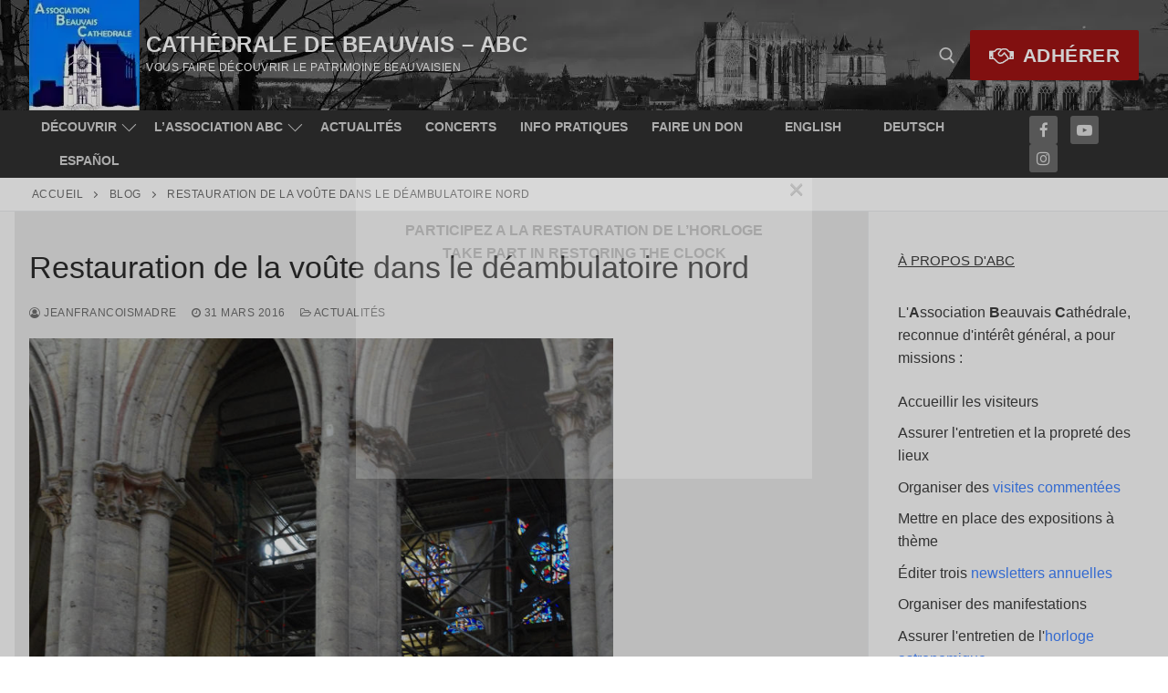

--- FILE ---
content_type: text/html; charset=UTF-8
request_url: https://cathedrale-beauvais.fr/2016/03/31/restauration-de-la-voute-dans-le-deambulatoire-nord/
body_size: 21492
content:
<!doctype html>
<html lang="fr-FR">
<head>
	<meta charset="UTF-8">
	<meta name="viewport" content="width=device-width, initial-scale=1, maximum-scale=10.0, user-scalable=yes">
	<link rel="profile" href="http://gmpg.org/xfn/11">
	<meta name='robots' content='index, follow, max-image-preview:large, max-snippet:-1, max-video-preview:-1' />
<script id="cookieyes" type="text/javascript" src="https://cdn-cookieyes.com/client_data/2f05388e846d1cdefd228ab7/script.js"></script>
	<!-- This site is optimized with the Yoast SEO plugin v26.7 - https://yoast.com/wordpress/plugins/seo/ -->
	<title>Restauration de la voûte dans le déambulatoire nord - Cathédrale de Beauvais - ABC</title>
	<meta name="description" content="Restauration de la voûte dans le déambulatoire nord" />
	<link rel="canonical" href="https://cathedrale-beauvais.fr/2016/03/31/restauration-de-la-voute-dans-le-deambulatoire-nord/" />
	<meta property="og:locale" content="fr_FR" />
	<meta property="og:type" content="article" />
	<meta property="og:title" content="Restauration de la voûte dans le déambulatoire nord - Cathédrale de Beauvais - ABC" />
	<meta property="og:description" content="Restauration de la voûte dans le déambulatoire nord" />
	<meta property="og:url" content="https://cathedrale-beauvais.fr/2016/03/31/restauration-de-la-voute-dans-le-deambulatoire-nord/" />
	<meta property="og:site_name" content="Cathédrale de Beauvais - ABC" />
	<meta property="article:publisher" content="https://www.facebook.com/AssociationBeauvaisCathedrale" />
	<meta property="article:published_time" content="2016-03-31T16:59:21+00:00" />
	<meta property="article:modified_time" content="2024-06-13T19:13:03+00:00" />
	<meta property="og:image" content="https://blogassociationbeauvaiscathedrale.files.wordpress.com/2016/04/refection_voute_deambulatoire_n.jpg" />
	<meta name="author" content="jeanfrancoismadre" />
	<meta name="twitter:card" content="summary_large_image" />
	<meta name="twitter:label1" content="Écrit par" />
	<meta name="twitter:data1" content="jeanfrancoismadre" />
	<script type="application/ld+json" class="yoast-schema-graph">{"@context":"https://schema.org","@graph":[{"@type":"Article","@id":"https://cathedrale-beauvais.fr/2016/03/31/restauration-de-la-voute-dans-le-deambulatoire-nord/#article","isPartOf":{"@id":"https://cathedrale-beauvais.fr/2016/03/31/restauration-de-la-voute-dans-le-deambulatoire-nord/"},"author":{"name":"jeanfrancoismadre","@id":"https://cathedrale-beauvais.fr/#/schema/person/7c98104713382ff99474f486e6b2d1e2"},"headline":"Restauration de la voûte dans le déambulatoire nord","datePublished":"2016-03-31T16:59:21+00:00","dateModified":"2024-06-13T19:13:03+00:00","mainEntityOfPage":{"@id":"https://cathedrale-beauvais.fr/2016/03/31/restauration-de-la-voute-dans-le-deambulatoire-nord/"},"wordCount":69,"publisher":{"@id":"https://cathedrale-beauvais.fr/#organization"},"image":{"@id":"https://cathedrale-beauvais.fr/2016/03/31/restauration-de-la-voute-dans-le-deambulatoire-nord/#primaryimage"},"thumbnailUrl":"https://blogassociationbeauvaiscathedrale.files.wordpress.com/2016/04/refection_voute_deambulatoire_n.jpg","articleSection":["Actualités","Cathédrale","DRAC","travaux"],"inLanguage":"fr-FR"},{"@type":"WebPage","@id":"https://cathedrale-beauvais.fr/2016/03/31/restauration-de-la-voute-dans-le-deambulatoire-nord/","url":"https://cathedrale-beauvais.fr/2016/03/31/restauration-de-la-voute-dans-le-deambulatoire-nord/","name":"Restauration de la voûte dans le déambulatoire nord - Cathédrale de Beauvais - ABC","isPartOf":{"@id":"https://cathedrale-beauvais.fr/#website"},"primaryImageOfPage":{"@id":"https://cathedrale-beauvais.fr/2016/03/31/restauration-de-la-voute-dans-le-deambulatoire-nord/#primaryimage"},"image":{"@id":"https://cathedrale-beauvais.fr/2016/03/31/restauration-de-la-voute-dans-le-deambulatoire-nord/#primaryimage"},"thumbnailUrl":"https://blogassociationbeauvaiscathedrale.files.wordpress.com/2016/04/refection_voute_deambulatoire_n.jpg","datePublished":"2016-03-31T16:59:21+00:00","dateModified":"2024-06-13T19:13:03+00:00","description":"Restauration de la voûte dans le déambulatoire nord","breadcrumb":{"@id":"https://cathedrale-beauvais.fr/2016/03/31/restauration-de-la-voute-dans-le-deambulatoire-nord/#breadcrumb"},"inLanguage":"fr-FR","potentialAction":[{"@type":"ReadAction","target":["https://cathedrale-beauvais.fr/2016/03/31/restauration-de-la-voute-dans-le-deambulatoire-nord/"]}]},{"@type":"ImageObject","inLanguage":"fr-FR","@id":"https://cathedrale-beauvais.fr/2016/03/31/restauration-de-la-voute-dans-le-deambulatoire-nord/#primaryimage","url":"https://blogassociationbeauvaiscathedrale.files.wordpress.com/2016/04/refection_voute_deambulatoire_n.jpg","contentUrl":"https://blogassociationbeauvaiscathedrale.files.wordpress.com/2016/04/refection_voute_deambulatoire_n.jpg"},{"@type":"BreadcrumbList","@id":"https://cathedrale-beauvais.fr/2016/03/31/restauration-de-la-voute-dans-le-deambulatoire-nord/#breadcrumb","itemListElement":[{"@type":"ListItem","position":1,"name":"Accueil","item":"https://cathedrale-beauvais.fr/"},{"@type":"ListItem","position":2,"name":"Blog","item":"https://cathedrale-beauvais.fr/blog/"},{"@type":"ListItem","position":3,"name":"Restauration de la voûte dans le déambulatoire nord"}]},{"@type":"WebSite","@id":"https://cathedrale-beauvais.fr/#website","url":"https://cathedrale-beauvais.fr/","name":"Cathédrale de Beauvais - ABC","description":"vous faire découvrir le patrimoine beauvaisien","publisher":{"@id":"https://cathedrale-beauvais.fr/#organization"},"potentialAction":[{"@type":"SearchAction","target":{"@type":"EntryPoint","urlTemplate":"https://cathedrale-beauvais.fr/?s={search_term_string}"},"query-input":{"@type":"PropertyValueSpecification","valueRequired":true,"valueName":"search_term_string"}}],"inLanguage":"fr-FR"},{"@type":"Organization","@id":"https://cathedrale-beauvais.fr/#organization","name":"Association Beauvais Cathédrale","url":"https://cathedrale-beauvais.fr/","logo":{"@type":"ImageObject","inLanguage":"fr-FR","@id":"https://cathedrale-beauvais.fr/#/schema/logo/image/","url":"https://cathedrale-beauvais.fr/wp-content/uploads/2024/01/cropped-logo-association-beauvais-cathedrale.webp","contentUrl":"https://cathedrale-beauvais.fr/wp-content/uploads/2024/01/cropped-logo-association-beauvais-cathedrale.webp","width":121,"height":121,"caption":"Association Beauvais Cathédrale"},"image":{"@id":"https://cathedrale-beauvais.fr/#/schema/logo/image/"},"sameAs":["https://www.facebook.com/AssociationBeauvaisCathedrale","https://www.instagram.com/assobeauvaiscathedrale/"]},{"@type":"Person","@id":"https://cathedrale-beauvais.fr/#/schema/person/7c98104713382ff99474f486e6b2d1e2","name":"jeanfrancoismadre","image":{"@type":"ImageObject","inLanguage":"fr-FR","@id":"https://cathedrale-beauvais.fr/#/schema/person/image/","url":"https://secure.gravatar.com/avatar/?s=96&d=mm&r=g","contentUrl":"https://secure.gravatar.com/avatar/?s=96&d=mm&r=g","caption":"jeanfrancoismadre"},"url":"https://cathedrale-beauvais.fr/author/jeanfrancoismadre/"}]}</script>
	<!-- / Yoast SEO plugin. -->


<link rel="alternate" type="application/rss+xml" title="Cathédrale de Beauvais - ABC &raquo; Flux" href="https://cathedrale-beauvais.fr/feed/" />
<link rel="alternate" type="application/rss+xml" title="Cathédrale de Beauvais - ABC &raquo; Flux des commentaires" href="https://cathedrale-beauvais.fr/comments/feed/" />
<link rel="alternate" type="application/rss+xml" title="Cathédrale de Beauvais - ABC &raquo; Restauration de la voûte dans le déambulatoire nord Flux des commentaires" href="https://cathedrale-beauvais.fr/2016/03/31/restauration-de-la-voute-dans-le-deambulatoire-nord/feed/" />
<link rel="alternate" title="oEmbed (JSON)" type="application/json+oembed" href="https://cathedrale-beauvais.fr/wp-json/oembed/1.0/embed?url=https%3A%2F%2Fcathedrale-beauvais.fr%2F2016%2F03%2F31%2Frestauration-de-la-voute-dans-le-deambulatoire-nord%2F&#038;lang=fr" />
<link rel="alternate" title="oEmbed (XML)" type="text/xml+oembed" href="https://cathedrale-beauvais.fr/wp-json/oembed/1.0/embed?url=https%3A%2F%2Fcathedrale-beauvais.fr%2F2016%2F03%2F31%2Frestauration-de-la-voute-dans-le-deambulatoire-nord%2F&#038;format=xml&#038;lang=fr" />
<style id='wp-img-auto-sizes-contain-inline-css' type='text/css'>
img:is([sizes=auto i],[sizes^="auto," i]){contain-intrinsic-size:3000px 1500px}
/*# sourceURL=wp-img-auto-sizes-contain-inline-css */
</style>
<style id='wp-emoji-styles-inline-css' type='text/css'>

	img.wp-smiley, img.emoji {
		display: inline !important;
		border: none !important;
		box-shadow: none !important;
		height: 1em !important;
		width: 1em !important;
		margin: 0 0.07em !important;
		vertical-align: -0.1em !important;
		background: none !important;
		padding: 0 !important;
	}
/*# sourceURL=wp-emoji-styles-inline-css */
</style>
<style id='wp-block-library-inline-css' type='text/css'>
:root{--wp-block-synced-color:#7a00df;--wp-block-synced-color--rgb:122,0,223;--wp-bound-block-color:var(--wp-block-synced-color);--wp-editor-canvas-background:#ddd;--wp-admin-theme-color:#007cba;--wp-admin-theme-color--rgb:0,124,186;--wp-admin-theme-color-darker-10:#006ba1;--wp-admin-theme-color-darker-10--rgb:0,107,160.5;--wp-admin-theme-color-darker-20:#005a87;--wp-admin-theme-color-darker-20--rgb:0,90,135;--wp-admin-border-width-focus:2px}@media (min-resolution:192dpi){:root{--wp-admin-border-width-focus:1.5px}}.wp-element-button{cursor:pointer}:root .has-very-light-gray-background-color{background-color:#eee}:root .has-very-dark-gray-background-color{background-color:#313131}:root .has-very-light-gray-color{color:#eee}:root .has-very-dark-gray-color{color:#313131}:root .has-vivid-green-cyan-to-vivid-cyan-blue-gradient-background{background:linear-gradient(135deg,#00d084,#0693e3)}:root .has-purple-crush-gradient-background{background:linear-gradient(135deg,#34e2e4,#4721fb 50%,#ab1dfe)}:root .has-hazy-dawn-gradient-background{background:linear-gradient(135deg,#faaca8,#dad0ec)}:root .has-subdued-olive-gradient-background{background:linear-gradient(135deg,#fafae1,#67a671)}:root .has-atomic-cream-gradient-background{background:linear-gradient(135deg,#fdd79a,#004a59)}:root .has-nightshade-gradient-background{background:linear-gradient(135deg,#330968,#31cdcf)}:root .has-midnight-gradient-background{background:linear-gradient(135deg,#020381,#2874fc)}:root{--wp--preset--font-size--normal:16px;--wp--preset--font-size--huge:42px}.has-regular-font-size{font-size:1em}.has-larger-font-size{font-size:2.625em}.has-normal-font-size{font-size:var(--wp--preset--font-size--normal)}.has-huge-font-size{font-size:var(--wp--preset--font-size--huge)}.has-text-align-center{text-align:center}.has-text-align-left{text-align:left}.has-text-align-right{text-align:right}.has-fit-text{white-space:nowrap!important}#end-resizable-editor-section{display:none}.aligncenter{clear:both}.items-justified-left{justify-content:flex-start}.items-justified-center{justify-content:center}.items-justified-right{justify-content:flex-end}.items-justified-space-between{justify-content:space-between}.screen-reader-text{border:0;clip-path:inset(50%);height:1px;margin:-1px;overflow:hidden;padding:0;position:absolute;width:1px;word-wrap:normal!important}.screen-reader-text:focus{background-color:#ddd;clip-path:none;color:#444;display:block;font-size:1em;height:auto;left:5px;line-height:normal;padding:15px 23px 14px;text-decoration:none;top:5px;width:auto;z-index:100000}html :where(.has-border-color){border-style:solid}html :where([style*=border-top-color]){border-top-style:solid}html :where([style*=border-right-color]){border-right-style:solid}html :where([style*=border-bottom-color]){border-bottom-style:solid}html :where([style*=border-left-color]){border-left-style:solid}html :where([style*=border-width]){border-style:solid}html :where([style*=border-top-width]){border-top-style:solid}html :where([style*=border-right-width]){border-right-style:solid}html :where([style*=border-bottom-width]){border-bottom-style:solid}html :where([style*=border-left-width]){border-left-style:solid}html :where(img[class*=wp-image-]){height:auto;max-width:100%}:where(figure){margin:0 0 1em}html :where(.is-position-sticky){--wp-admin--admin-bar--position-offset:var(--wp-admin--admin-bar--height,0px)}@media screen and (max-width:600px){html :where(.is-position-sticky){--wp-admin--admin-bar--position-offset:0px}}

/*# sourceURL=wp-block-library-inline-css */
</style><style id='wp-block-button-inline-css' type='text/css'>
.wp-block-button__link{align-content:center;box-sizing:border-box;cursor:pointer;display:inline-block;height:100%;text-align:center;word-break:break-word}.wp-block-button__link.aligncenter{text-align:center}.wp-block-button__link.alignright{text-align:right}:where(.wp-block-button__link){border-radius:9999px;box-shadow:none;padding:calc(.667em + 2px) calc(1.333em + 2px);text-decoration:none}.wp-block-button[style*=text-decoration] .wp-block-button__link{text-decoration:inherit}.wp-block-buttons>.wp-block-button.has-custom-width{max-width:none}.wp-block-buttons>.wp-block-button.has-custom-width .wp-block-button__link{width:100%}.wp-block-buttons>.wp-block-button.has-custom-font-size .wp-block-button__link{font-size:inherit}.wp-block-buttons>.wp-block-button.wp-block-button__width-25{width:calc(25% - var(--wp--style--block-gap, .5em)*.75)}.wp-block-buttons>.wp-block-button.wp-block-button__width-50{width:calc(50% - var(--wp--style--block-gap, .5em)*.5)}.wp-block-buttons>.wp-block-button.wp-block-button__width-75{width:calc(75% - var(--wp--style--block-gap, .5em)*.25)}.wp-block-buttons>.wp-block-button.wp-block-button__width-100{flex-basis:100%;width:100%}.wp-block-buttons.is-vertical>.wp-block-button.wp-block-button__width-25{width:25%}.wp-block-buttons.is-vertical>.wp-block-button.wp-block-button__width-50{width:50%}.wp-block-buttons.is-vertical>.wp-block-button.wp-block-button__width-75{width:75%}.wp-block-button.is-style-squared,.wp-block-button__link.wp-block-button.is-style-squared{border-radius:0}.wp-block-button.no-border-radius,.wp-block-button__link.no-border-radius{border-radius:0!important}:root :where(.wp-block-button .wp-block-button__link.is-style-outline),:root :where(.wp-block-button.is-style-outline>.wp-block-button__link){border:2px solid;padding:.667em 1.333em}:root :where(.wp-block-button .wp-block-button__link.is-style-outline:not(.has-text-color)),:root :where(.wp-block-button.is-style-outline>.wp-block-button__link:not(.has-text-color)){color:currentColor}:root :where(.wp-block-button .wp-block-button__link.is-style-outline:not(.has-background)),:root :where(.wp-block-button.is-style-outline>.wp-block-button__link:not(.has-background)){background-color:initial;background-image:none}
/*# sourceURL=https://cathedrale-beauvais.fr/wp-includes/blocks/button/style.min.css */
</style>
<style id='wp-block-heading-inline-css' type='text/css'>
h1:where(.wp-block-heading).has-background,h2:where(.wp-block-heading).has-background,h3:where(.wp-block-heading).has-background,h4:where(.wp-block-heading).has-background,h5:where(.wp-block-heading).has-background,h6:where(.wp-block-heading).has-background{padding:1.25em 2.375em}h1.has-text-align-left[style*=writing-mode]:where([style*=vertical-lr]),h1.has-text-align-right[style*=writing-mode]:where([style*=vertical-rl]),h2.has-text-align-left[style*=writing-mode]:where([style*=vertical-lr]),h2.has-text-align-right[style*=writing-mode]:where([style*=vertical-rl]),h3.has-text-align-left[style*=writing-mode]:where([style*=vertical-lr]),h3.has-text-align-right[style*=writing-mode]:where([style*=vertical-rl]),h4.has-text-align-left[style*=writing-mode]:where([style*=vertical-lr]),h4.has-text-align-right[style*=writing-mode]:where([style*=vertical-rl]),h5.has-text-align-left[style*=writing-mode]:where([style*=vertical-lr]),h5.has-text-align-right[style*=writing-mode]:where([style*=vertical-rl]),h6.has-text-align-left[style*=writing-mode]:where([style*=vertical-lr]),h6.has-text-align-right[style*=writing-mode]:where([style*=vertical-rl]){rotate:180deg}
/*# sourceURL=https://cathedrale-beauvais.fr/wp-includes/blocks/heading/style.min.css */
</style>
<style id='wp-block-latest-posts-inline-css' type='text/css'>
.wp-block-latest-posts{box-sizing:border-box}.wp-block-latest-posts.alignleft{margin-right:2em}.wp-block-latest-posts.alignright{margin-left:2em}.wp-block-latest-posts.wp-block-latest-posts__list{list-style:none}.wp-block-latest-posts.wp-block-latest-posts__list li{clear:both;overflow-wrap:break-word}.wp-block-latest-posts.is-grid{display:flex;flex-wrap:wrap}.wp-block-latest-posts.is-grid li{margin:0 1.25em 1.25em 0;width:100%}@media (min-width:600px){.wp-block-latest-posts.columns-2 li{width:calc(50% - .625em)}.wp-block-latest-posts.columns-2 li:nth-child(2n){margin-right:0}.wp-block-latest-posts.columns-3 li{width:calc(33.33333% - .83333em)}.wp-block-latest-posts.columns-3 li:nth-child(3n){margin-right:0}.wp-block-latest-posts.columns-4 li{width:calc(25% - .9375em)}.wp-block-latest-posts.columns-4 li:nth-child(4n){margin-right:0}.wp-block-latest-posts.columns-5 li{width:calc(20% - 1em)}.wp-block-latest-posts.columns-5 li:nth-child(5n){margin-right:0}.wp-block-latest-posts.columns-6 li{width:calc(16.66667% - 1.04167em)}.wp-block-latest-posts.columns-6 li:nth-child(6n){margin-right:0}}:root :where(.wp-block-latest-posts.is-grid){padding:0}:root :where(.wp-block-latest-posts.wp-block-latest-posts__list){padding-left:0}.wp-block-latest-posts__post-author,.wp-block-latest-posts__post-date{display:block;font-size:.8125em}.wp-block-latest-posts__post-excerpt,.wp-block-latest-posts__post-full-content{margin-bottom:1em;margin-top:.5em}.wp-block-latest-posts__featured-image a{display:inline-block}.wp-block-latest-posts__featured-image img{height:auto;max-width:100%;width:auto}.wp-block-latest-posts__featured-image.alignleft{float:left;margin-right:1em}.wp-block-latest-posts__featured-image.alignright{float:right;margin-left:1em}.wp-block-latest-posts__featured-image.aligncenter{margin-bottom:1em;text-align:center}
/*# sourceURL=https://cathedrale-beauvais.fr/wp-includes/blocks/latest-posts/style.min.css */
</style>
<style id='wp-block-list-inline-css' type='text/css'>
ol,ul{box-sizing:border-box}:root :where(.wp-block-list.has-background){padding:1.25em 2.375em}
/*# sourceURL=https://cathedrale-beauvais.fr/wp-includes/blocks/list/style.min.css */
</style>
<style id='wp-block-buttons-inline-css' type='text/css'>
.wp-block-buttons{box-sizing:border-box}.wp-block-buttons.is-vertical{flex-direction:column}.wp-block-buttons.is-vertical>.wp-block-button:last-child{margin-bottom:0}.wp-block-buttons>.wp-block-button{display:inline-block;margin:0}.wp-block-buttons.is-content-justification-left{justify-content:flex-start}.wp-block-buttons.is-content-justification-left.is-vertical{align-items:flex-start}.wp-block-buttons.is-content-justification-center{justify-content:center}.wp-block-buttons.is-content-justification-center.is-vertical{align-items:center}.wp-block-buttons.is-content-justification-right{justify-content:flex-end}.wp-block-buttons.is-content-justification-right.is-vertical{align-items:flex-end}.wp-block-buttons.is-content-justification-space-between{justify-content:space-between}.wp-block-buttons.aligncenter{text-align:center}.wp-block-buttons:not(.is-content-justification-space-between,.is-content-justification-right,.is-content-justification-left,.is-content-justification-center) .wp-block-button.aligncenter{margin-left:auto;margin-right:auto;width:100%}.wp-block-buttons[style*=text-decoration] .wp-block-button,.wp-block-buttons[style*=text-decoration] .wp-block-button__link{text-decoration:inherit}.wp-block-buttons.has-custom-font-size .wp-block-button__link{font-size:inherit}.wp-block-buttons .wp-block-button__link{width:100%}.wp-block-button.aligncenter{text-align:center}
/*# sourceURL=https://cathedrale-beauvais.fr/wp-includes/blocks/buttons/style.min.css */
</style>
<style id='wp-block-group-inline-css' type='text/css'>
.wp-block-group{box-sizing:border-box}:where(.wp-block-group.wp-block-group-is-layout-constrained){position:relative}
/*# sourceURL=https://cathedrale-beauvais.fr/wp-includes/blocks/group/style.min.css */
</style>
<style id='wp-block-paragraph-inline-css' type='text/css'>
.is-small-text{font-size:.875em}.is-regular-text{font-size:1em}.is-large-text{font-size:2.25em}.is-larger-text{font-size:3em}.has-drop-cap:not(:focus):first-letter{float:left;font-size:8.4em;font-style:normal;font-weight:100;line-height:.68;margin:.05em .1em 0 0;text-transform:uppercase}body.rtl .has-drop-cap:not(:focus):first-letter{float:none;margin-left:.1em}p.has-drop-cap.has-background{overflow:hidden}:root :where(p.has-background){padding:1.25em 2.375em}:where(p.has-text-color:not(.has-link-color)) a{color:inherit}p.has-text-align-left[style*="writing-mode:vertical-lr"],p.has-text-align-right[style*="writing-mode:vertical-rl"]{rotate:180deg}
/*# sourceURL=https://cathedrale-beauvais.fr/wp-includes/blocks/paragraph/style.min.css */
</style>
<style id='global-styles-inline-css' type='text/css'>
:root{--wp--preset--aspect-ratio--square: 1;--wp--preset--aspect-ratio--4-3: 4/3;--wp--preset--aspect-ratio--3-4: 3/4;--wp--preset--aspect-ratio--3-2: 3/2;--wp--preset--aspect-ratio--2-3: 2/3;--wp--preset--aspect-ratio--16-9: 16/9;--wp--preset--aspect-ratio--9-16: 9/16;--wp--preset--color--black: #000000;--wp--preset--color--cyan-bluish-gray: #abb8c3;--wp--preset--color--white: #ffffff;--wp--preset--color--pale-pink: #f78da7;--wp--preset--color--vivid-red: #cf2e2e;--wp--preset--color--luminous-vivid-orange: #ff6900;--wp--preset--color--luminous-vivid-amber: #fcb900;--wp--preset--color--light-green-cyan: #7bdcb5;--wp--preset--color--vivid-green-cyan: #00d084;--wp--preset--color--pale-cyan-blue: #8ed1fc;--wp--preset--color--vivid-cyan-blue: #0693e3;--wp--preset--color--vivid-purple: #9b51e0;--wp--preset--gradient--vivid-cyan-blue-to-vivid-purple: linear-gradient(135deg,rgb(6,147,227) 0%,rgb(155,81,224) 100%);--wp--preset--gradient--light-green-cyan-to-vivid-green-cyan: linear-gradient(135deg,rgb(122,220,180) 0%,rgb(0,208,130) 100%);--wp--preset--gradient--luminous-vivid-amber-to-luminous-vivid-orange: linear-gradient(135deg,rgb(252,185,0) 0%,rgb(255,105,0) 100%);--wp--preset--gradient--luminous-vivid-orange-to-vivid-red: linear-gradient(135deg,rgb(255,105,0) 0%,rgb(207,46,46) 100%);--wp--preset--gradient--very-light-gray-to-cyan-bluish-gray: linear-gradient(135deg,rgb(238,238,238) 0%,rgb(169,184,195) 100%);--wp--preset--gradient--cool-to-warm-spectrum: linear-gradient(135deg,rgb(74,234,220) 0%,rgb(151,120,209) 20%,rgb(207,42,186) 40%,rgb(238,44,130) 60%,rgb(251,105,98) 80%,rgb(254,248,76) 100%);--wp--preset--gradient--blush-light-purple: linear-gradient(135deg,rgb(255,206,236) 0%,rgb(152,150,240) 100%);--wp--preset--gradient--blush-bordeaux: linear-gradient(135deg,rgb(254,205,165) 0%,rgb(254,45,45) 50%,rgb(107,0,62) 100%);--wp--preset--gradient--luminous-dusk: linear-gradient(135deg,rgb(255,203,112) 0%,rgb(199,81,192) 50%,rgb(65,88,208) 100%);--wp--preset--gradient--pale-ocean: linear-gradient(135deg,rgb(255,245,203) 0%,rgb(182,227,212) 50%,rgb(51,167,181) 100%);--wp--preset--gradient--electric-grass: linear-gradient(135deg,rgb(202,248,128) 0%,rgb(113,206,126) 100%);--wp--preset--gradient--midnight: linear-gradient(135deg,rgb(2,3,129) 0%,rgb(40,116,252) 100%);--wp--preset--font-size--small: 13px;--wp--preset--font-size--medium: 20px;--wp--preset--font-size--large: 36px;--wp--preset--font-size--x-large: 42px;--wp--preset--spacing--20: 0.44rem;--wp--preset--spacing--30: 0.67rem;--wp--preset--spacing--40: 1rem;--wp--preset--spacing--50: 1.5rem;--wp--preset--spacing--60: 2.25rem;--wp--preset--spacing--70: 3.38rem;--wp--preset--spacing--80: 5.06rem;--wp--preset--shadow--natural: 6px 6px 9px rgba(0, 0, 0, 0.2);--wp--preset--shadow--deep: 12px 12px 50px rgba(0, 0, 0, 0.4);--wp--preset--shadow--sharp: 6px 6px 0px rgba(0, 0, 0, 0.2);--wp--preset--shadow--outlined: 6px 6px 0px -3px rgb(255, 255, 255), 6px 6px rgb(0, 0, 0);--wp--preset--shadow--crisp: 6px 6px 0px rgb(0, 0, 0);}:where(.is-layout-flex){gap: 0.5em;}:where(.is-layout-grid){gap: 0.5em;}body .is-layout-flex{display: flex;}.is-layout-flex{flex-wrap: wrap;align-items: center;}.is-layout-flex > :is(*, div){margin: 0;}body .is-layout-grid{display: grid;}.is-layout-grid > :is(*, div){margin: 0;}:where(.wp-block-columns.is-layout-flex){gap: 2em;}:where(.wp-block-columns.is-layout-grid){gap: 2em;}:where(.wp-block-post-template.is-layout-flex){gap: 1.25em;}:where(.wp-block-post-template.is-layout-grid){gap: 1.25em;}.has-black-color{color: var(--wp--preset--color--black) !important;}.has-cyan-bluish-gray-color{color: var(--wp--preset--color--cyan-bluish-gray) !important;}.has-white-color{color: var(--wp--preset--color--white) !important;}.has-pale-pink-color{color: var(--wp--preset--color--pale-pink) !important;}.has-vivid-red-color{color: var(--wp--preset--color--vivid-red) !important;}.has-luminous-vivid-orange-color{color: var(--wp--preset--color--luminous-vivid-orange) !important;}.has-luminous-vivid-amber-color{color: var(--wp--preset--color--luminous-vivid-amber) !important;}.has-light-green-cyan-color{color: var(--wp--preset--color--light-green-cyan) !important;}.has-vivid-green-cyan-color{color: var(--wp--preset--color--vivid-green-cyan) !important;}.has-pale-cyan-blue-color{color: var(--wp--preset--color--pale-cyan-blue) !important;}.has-vivid-cyan-blue-color{color: var(--wp--preset--color--vivid-cyan-blue) !important;}.has-vivid-purple-color{color: var(--wp--preset--color--vivid-purple) !important;}.has-black-background-color{background-color: var(--wp--preset--color--black) !important;}.has-cyan-bluish-gray-background-color{background-color: var(--wp--preset--color--cyan-bluish-gray) !important;}.has-white-background-color{background-color: var(--wp--preset--color--white) !important;}.has-pale-pink-background-color{background-color: var(--wp--preset--color--pale-pink) !important;}.has-vivid-red-background-color{background-color: var(--wp--preset--color--vivid-red) !important;}.has-luminous-vivid-orange-background-color{background-color: var(--wp--preset--color--luminous-vivid-orange) !important;}.has-luminous-vivid-amber-background-color{background-color: var(--wp--preset--color--luminous-vivid-amber) !important;}.has-light-green-cyan-background-color{background-color: var(--wp--preset--color--light-green-cyan) !important;}.has-vivid-green-cyan-background-color{background-color: var(--wp--preset--color--vivid-green-cyan) !important;}.has-pale-cyan-blue-background-color{background-color: var(--wp--preset--color--pale-cyan-blue) !important;}.has-vivid-cyan-blue-background-color{background-color: var(--wp--preset--color--vivid-cyan-blue) !important;}.has-vivid-purple-background-color{background-color: var(--wp--preset--color--vivid-purple) !important;}.has-black-border-color{border-color: var(--wp--preset--color--black) !important;}.has-cyan-bluish-gray-border-color{border-color: var(--wp--preset--color--cyan-bluish-gray) !important;}.has-white-border-color{border-color: var(--wp--preset--color--white) !important;}.has-pale-pink-border-color{border-color: var(--wp--preset--color--pale-pink) !important;}.has-vivid-red-border-color{border-color: var(--wp--preset--color--vivid-red) !important;}.has-luminous-vivid-orange-border-color{border-color: var(--wp--preset--color--luminous-vivid-orange) !important;}.has-luminous-vivid-amber-border-color{border-color: var(--wp--preset--color--luminous-vivid-amber) !important;}.has-light-green-cyan-border-color{border-color: var(--wp--preset--color--light-green-cyan) !important;}.has-vivid-green-cyan-border-color{border-color: var(--wp--preset--color--vivid-green-cyan) !important;}.has-pale-cyan-blue-border-color{border-color: var(--wp--preset--color--pale-cyan-blue) !important;}.has-vivid-cyan-blue-border-color{border-color: var(--wp--preset--color--vivid-cyan-blue) !important;}.has-vivid-purple-border-color{border-color: var(--wp--preset--color--vivid-purple) !important;}.has-vivid-cyan-blue-to-vivid-purple-gradient-background{background: var(--wp--preset--gradient--vivid-cyan-blue-to-vivid-purple) !important;}.has-light-green-cyan-to-vivid-green-cyan-gradient-background{background: var(--wp--preset--gradient--light-green-cyan-to-vivid-green-cyan) !important;}.has-luminous-vivid-amber-to-luminous-vivid-orange-gradient-background{background: var(--wp--preset--gradient--luminous-vivid-amber-to-luminous-vivid-orange) !important;}.has-luminous-vivid-orange-to-vivid-red-gradient-background{background: var(--wp--preset--gradient--luminous-vivid-orange-to-vivid-red) !important;}.has-very-light-gray-to-cyan-bluish-gray-gradient-background{background: var(--wp--preset--gradient--very-light-gray-to-cyan-bluish-gray) !important;}.has-cool-to-warm-spectrum-gradient-background{background: var(--wp--preset--gradient--cool-to-warm-spectrum) !important;}.has-blush-light-purple-gradient-background{background: var(--wp--preset--gradient--blush-light-purple) !important;}.has-blush-bordeaux-gradient-background{background: var(--wp--preset--gradient--blush-bordeaux) !important;}.has-luminous-dusk-gradient-background{background: var(--wp--preset--gradient--luminous-dusk) !important;}.has-pale-ocean-gradient-background{background: var(--wp--preset--gradient--pale-ocean) !important;}.has-electric-grass-gradient-background{background: var(--wp--preset--gradient--electric-grass) !important;}.has-midnight-gradient-background{background: var(--wp--preset--gradient--midnight) !important;}.has-small-font-size{font-size: var(--wp--preset--font-size--small) !important;}.has-medium-font-size{font-size: var(--wp--preset--font-size--medium) !important;}.has-large-font-size{font-size: var(--wp--preset--font-size--large) !important;}.has-x-large-font-size{font-size: var(--wp--preset--font-size--x-large) !important;}
/*# sourceURL=global-styles-inline-css */
</style>
<style id='block-style-variation-styles-inline-css' type='text/css'>
:root :where(.wp-block-button.is-style-outline--1 .wp-block-button__link){background: transparent none;border-color: currentColor;border-width: 2px;border-style: solid;color: currentColor;padding-top: 0.667em;padding-right: 1.33em;padding-bottom: 0.667em;padding-left: 1.33em;}
:root :where(.wp-block-button.is-style-outline--2 .wp-block-button__link){background: transparent none;border-color: currentColor;border-width: 2px;border-style: solid;color: currentColor;padding-top: 0.667em;padding-right: 1.33em;padding-bottom: 0.667em;padding-left: 1.33em;}
:root :where(.wp-block-button.is-style-outline--3 .wp-block-button__link){background: transparent none;border-color: currentColor;border-width: 2px;border-style: solid;color: currentColor;padding-top: 0.667em;padding-right: 1.33em;padding-bottom: 0.667em;padding-left: 1.33em;}
:root :where(.wp-block-button.is-style-outline--4 .wp-block-button__link){background: transparent none;border-color: currentColor;border-width: 2px;border-style: solid;color: currentColor;padding-top: 0.667em;padding-right: 1.33em;padding-bottom: 0.667em;padding-left: 1.33em;}
:root :where(.wp-block-button.is-style-outline--5 .wp-block-button__link){background: transparent none;border-color: currentColor;border-width: 2px;border-style: solid;color: currentColor;padding-top: 0.667em;padding-right: 1.33em;padding-bottom: 0.667em;padding-left: 1.33em;}
/*# sourceURL=block-style-variation-styles-inline-css */
</style>
<style id='core-block-supports-inline-css' type='text/css'>
.wp-container-core-buttons-is-layout-ad2f72ca{flex-wrap:nowrap;}
/*# sourceURL=core-block-supports-inline-css */
</style>

<style id='classic-theme-styles-inline-css' type='text/css'>
/*! This file is auto-generated */
.wp-block-button__link{color:#fff;background-color:#32373c;border-radius:9999px;box-shadow:none;text-decoration:none;padding:calc(.667em + 2px) calc(1.333em + 2px);font-size:1.125em}.wp-block-file__button{background:#32373c;color:#fff;text-decoration:none}
/*# sourceURL=/wp-includes/css/classic-themes.min.css */
</style>
<link rel='stylesheet' id='contact-form-7-css' href='https://cathedrale-beauvais.fr/wp-content/plugins/contact-form-7/includes/css/styles.css?ver=6.1.4' type='text/css' media='all' />
<link rel='stylesheet' id='wpa-css-css' href='https://cathedrale-beauvais.fr/wp-content/plugins/honeypot/includes/css/wpa.css?ver=2.3.04' type='text/css' media='all' />
<link rel='stylesheet' id='wppopups-base-css' href='https://cathedrale-beauvais.fr/wp-content/plugins/wp-popups-lite/src/assets/css/wppopups-base.css?ver=2.2.0.3' type='text/css' media='all' />
<link rel='stylesheet' id='font-awesome-css' href='https://cathedrale-beauvais.fr/wp-content/themes/customify/assets/fonts/font-awesome/css/font-awesome.min.css?ver=5.0.0' type='text/css' media='all' />
<link rel='stylesheet' id='customify-style-css' href='https://cathedrale-beauvais.fr/wp-content/themes/customify/style.min.css?ver=0.4.13' type='text/css' media='all' />
<style id='customify-style-inline-css' type='text/css'>
.customify-container, .layout-contained, .site-framed .site, .site-boxed .site { max-width: 1500px; } .main-layout-content .entry-content > .alignwide { width: calc( 1500px - 4em ); max-width: 100vw;  }.header-top .header--row-inner,body:not(.fl-builder-edit) .button,body:not(.fl-builder-edit) button:not(.menu-mobile-toggle, .components-button, .customize-partial-edit-shortcut-button),body:not(.fl-builder-edit) input[type="button"]:not(.ed_button),button.button,input[type="button"]:not(.ed_button, .components-button, .customize-partial-edit-shortcut-button),input[type="reset"]:not(.components-button, .customize-partial-edit-shortcut-button),input[type="submit"]:not(.components-button, .customize-partial-edit-shortcut-button),.pagination .nav-links > *:hover,.pagination .nav-links span,.nav-menu-desktop.style-full-height .primary-menu-ul > li.current-menu-item > a,.nav-menu-desktop.style-full-height .primary-menu-ul > li.current-menu-ancestor > a,.nav-menu-desktop.style-full-height .primary-menu-ul > li > a:hover,.posts-layout .readmore-button:hover{    background-color: #235787;}.posts-layout .readmore-button {color: #235787;}.pagination .nav-links > *:hover,.pagination .nav-links span,.entry-single .tags-links a:hover,.entry-single .cat-links a:hover,.posts-layout .readmore-button,.posts-layout .readmore-button:hover{    border-color: #235787;}.customify-builder-btn{    background-color: #c3512f;}body{    color: #3d3d3d;}abbr, acronym {    border-bottom-color: #3d3d3d;}a                {                    color: #3f82ff;}a:hover,a:focus,.link-meta:hover, .link-meta a:hover{    color: #f21a1a;}h2 + h3,.comments-area h2 + .comments-title,.h2 + h3,.comments-area .h2 + .comments-title,.page-breadcrumb {    border-top-color: #eaecee;}blockquote,.site-content .widget-area .menu li.current-menu-item > a:before{    border-left-color: #eaecee;}@media screen and (min-width: 64em) {    .comment-list .children li.comment {        border-left-color: #eaecee;    }    .comment-list .children li.comment:after {        background-color: #eaecee;    }}.page-titlebar, .page-breadcrumb,.posts-layout .entry-inner {    border-bottom-color: #eaecee;}.header-search-form .search-field,.entry-content .page-links a,.header-search-modal,.pagination .nav-links > *,.entry-footer .tags-links a, .entry-footer .cat-links a,.search .content-area article,.site-content .widget-area .menu li.current-menu-item > a,.posts-layout .entry-inner,.post-navigation .nav-links,article.comment .comment-meta,.widget-area .widget_pages li a, .widget-area .widget_categories li a, .widget-area .widget_archive li a, .widget-area .widget_meta li a, .widget-area .widget_nav_menu li a, .widget-area .widget_product_categories li a, .widget-area .widget_recent_entries li a, .widget-area .widget_rss li a,.widget-area .widget_recent_comments li{    border-color: #eaecee;}.header-search-modal::before {    border-top-color: #eaecee;    border-left-color: #eaecee;}@media screen and (min-width: 48em) {    .content-sidebar.sidebar_vertical_border .content-area {        border-right-color: #eaecee;    }    .sidebar-content.sidebar_vertical_border .content-area {        border-left-color: #eaecee;    }    .sidebar-sidebar-content.sidebar_vertical_border .sidebar-primary {        border-right-color: #eaecee;    }    .sidebar-sidebar-content.sidebar_vertical_border .sidebar-secondary {        border-right-color: #eaecee;    }    .content-sidebar-sidebar.sidebar_vertical_border .sidebar-primary {        border-left-color: #eaecee;    }    .content-sidebar-sidebar.sidebar_vertical_border .sidebar-secondary {        border-left-color: #eaecee;    }    .sidebar-content-sidebar.sidebar_vertical_border .content-area {        border-left-color: #eaecee;        border-right-color: #eaecee;    }    .sidebar-content-sidebar.sidebar_vertical_border .content-area {        border-left-color: #eaecee;        border-right-color: #eaecee;    }}article.comment .comment-post-author {background: #6d6d6d;}.pagination .nav-links > *,.link-meta,.link-meta a,.color-meta,.entry-single .tags-links:before,.entry-single .cats-links:before{    color: #6d6d6d;}h1, h2, h3, h4, h5, h6 { color: #2b2b2b;}.site-content .widget-title { color: #444444;}#page-cover {background-image: url("https://cathedrale-beauvais.fr/wp-content/themes/customify/assets/images/default-cover.jpg");}#page-titlebar .titlebar-title {color: #666666;}#page-titlebar .titlebar-tagline {color: #000000;}.header--row:not(.header--transparent).header-main .header--row-inner  {background-image: url("https://cathedrale-beauvais.fr/wp-content/uploads/2024/01/bandeauhiver2_test.webp");background-repeat: repeat;} .sub-menu .li-duplicator {display:none !important;}.header-search_icon-item .header-search-modal  {border-style: solid;} .header-search_icon-item .search-field  {border-style: solid;} .dark-mode .header-search_box-item .search-form-fields, .header-search_box-item .search-form-fields  {border-style: solid;} .builder-item--primary-menu .nav-icon-angle { width: 11px; height: 11px; }a.item--button {font-size: 21px;}a.item--button  {background-color: #9e1414;} .header-social-icons.customify-builder-social-icons.color-custom li a {background-color: #6b6b6b;}body  {background-color: #FFFFFF;} .site-content .content-area  {background-color: #e8e8e8;} .site-content  {background-color: #f9f9f9;} /* CSS for desktop */#page-cover .page-cover-inner {min-height: 98px;}#page-titlebar {text-align: left;}.header--row.header-top .customify-grid, .header--row.header-top .style-full-height .primary-menu-ul > li > a {min-height: 33px;}.header--row.header-main .customify-grid, .header--row.header-main .style-full-height .primary-menu-ul > li > a {min-height: 90px;}.header--row.header-bottom .customify-grid, .header--row.header-bottom .style-full-height .primary-menu-ul > li > a {min-height: 55px;}.header--row .builder-first--nav-icon {text-align: right;}.header-search_icon-item .search-submit {margin-left: -40px;}.header-search_box-item .search-submit{margin-left: -40px;} .header-search_box-item .woo_bootster_search .search-submit{margin-left: -40px;} .header-search_box-item .header-search-form button.search-submit{margin-left:-40px;}.header--row .builder-first--primary-menu {text-align: right;}.header-social-icons.customify-builder-social-icons li a { font-size: 17px; }.header-social-icons.customify-builder-social-icons li a {padding: 0.4em;}.header-social-icons.customify-builder-social-icons li {margin-left: 7px; margin-right: 7px;}.footer-social-icons.customify-builder-social-icons li a { font-size: 32px; }/* CSS for tablet */@media screen and (max-width: 1024px) { #page-cover .page-cover-inner {min-height: 250px;}.header--row .builder-first--nav-icon {text-align: right;}.header-search_icon-item .search-submit {margin-left: -40px;}.header-search_box-item .search-submit{margin-left: -40px;} .header-search_box-item .woo_bootster_search .search-submit{margin-left: -40px;} .header-search_box-item .header-search-form button.search-submit{margin-left:-40px;}.footer-social-icons.customify-builder-social-icons li a { font-size: 44px; } }/* CSS for mobile */@media screen and (max-width: 568px) { #page-cover .page-cover-inner {min-height: 200px;}.header--row.header-top .customify-grid, .header--row.header-top .style-full-height .primary-menu-ul > li > a {min-height: 33px;}.header--row .builder-first--nav-icon {text-align: right;}.header-search_icon-item .search-submit {margin-left: -40px;}.header-search_box-item .search-submit{margin-left: -40px;} .header-search_box-item .woo_bootster_search .search-submit{margin-left: -40px;} .header-search_box-item .header-search-form button.search-submit{margin-left:-40px;}.footer-social-icons.customify-builder-social-icons li a { font-size: 34px; } }
/*# sourceURL=customify-style-inline-css */
</style>
<script type="text/javascript" src="https://cathedrale-beauvais.fr/wp-includes/js/jquery/jquery.min.js?ver=3.7.1" id="jquery-core-js"></script>
<script type="text/javascript" src="https://cathedrale-beauvais.fr/wp-includes/js/jquery/jquery-migrate.min.js?ver=3.4.1" id="jquery-migrate-js"></script>
<link rel="https://api.w.org/" href="https://cathedrale-beauvais.fr/wp-json/" /><link rel="alternate" title="JSON" type="application/json" href="https://cathedrale-beauvais.fr/wp-json/wp/v2/posts/578" /><link rel="EditURI" type="application/rsd+xml" title="RSD" href="https://cathedrale-beauvais.fr/xmlrpc.php?rsd" />
<meta name="generator" content="WordPress 6.9" />
<link rel='shortlink' href='https://cathedrale-beauvais.fr/?p=578' />
<!-- Matomo -->
<script>
  var _paq = window._paq = window._paq || [];
  /* tracker methods like "setCustomDimension" should be called before "trackPageView" */
  _paq.push(["setExcludedQueryParams", ["https:\/\/cathedrale-beauvais.fr\/wp-admin\/"]]);
  _paq.push(['trackPageView']);
  _paq.push(['enableLinkTracking']);
  (function() {
    var u="https://matomo.laurald.fr/";
    _paq.push(['setTrackerUrl', u+'matomo.php']);
    _paq.push(['setSiteId', '1']);
    var d=document, g=d.createElement('script'), s=d.getElementsByTagName('script')[0];
    g.async=true; g.src=u+'matomo.js'; s.parentNode.insertBefore(g,s);
  })();
</script>
<!-- End Matomo Code -->
<link rel="pingback" href="https://cathedrale-beauvais.fr/xmlrpc.php"><style type="text/css" id="spu-css-2850" class="spu-css">		#spu-bg-2850 {
			background-color: rgba(0,0,0,0.5);
		}

		#spu-2850 .spu-close {
			font-size: 30px;
			color: #666;
			text-shadow: 0 1px 0 #000;
		}

		#spu-2850 .spu-close:hover {
			color: #000;
		}

		#spu-2850 {
			background-color: rgb(255, 255, 255);
			max-width: 500px;
			border-radius: 0px;
			
					height: auto;
					box-shadow:  0px 0px 0px 0px #ccc;
				}

		#spu-2850 .spu-container {
					padding: 20px;
			height: calc(100% - 0px);
		}
								</style>
		<link rel="icon" href="https://cathedrale-beauvais.fr/wp-content/uploads/2022/02/cropped-cropped-cropped-cropped-logoABC_p-1-150x150.png" sizes="32x32" />
<link rel="icon" href="https://cathedrale-beauvais.fr/wp-content/uploads/2022/02/cropped-cropped-cropped-cropped-logoABC_p-1-300x300.png" sizes="192x192" />
<link rel="apple-touch-icon" href="https://cathedrale-beauvais.fr/wp-content/uploads/2022/02/cropped-cropped-cropped-cropped-logoABC_p-1-300x300.png" />
<meta name="msapplication-TileImage" content="https://cathedrale-beauvais.fr/wp-content/uploads/2022/02/cropped-cropped-cropped-cropped-logoABC_p-1-300x300.png" />
<noscript><style id="rocket-lazyload-nojs-css">.rll-youtube-player, [data-lazy-src]{display:none !important;}</style></noscript></head>

<body class="wp-singular post-template-default single single-post postid-578 single-format-standard wp-custom-logo wp-theme-customify content-sidebar main-layout-content-sidebar sidebar_vertical_border site-full-width menu_sidebar_slide_left">
<div id="page" class="site box-shadow">
	<a class="skip-link screen-reader-text" href="#site-content">Aller au contenu</a>
	<a class="close is-size-medium  close-panel close-sidebar-panel" href="#">
        <span class="hamburger hamburger--squeeze is-active">
            <span class="hamburger-box">
              <span class="hamburger-inner"><span class="screen-reader-text">Menu</span></span>
            </span>
        </span>
        <span class="screen-reader-text">Fermer</span>
        </a><header id="masthead" class="site-header header-v2"><div id="masthead-inner" class="site-header-inner">							<div  class="header-main header--row layout-full-contained"  id="cb-row--header-main"  data-row-id="main"  data-show-on="desktop mobile">
								<div class="header--row-inner header-main-inner dark-mode">
									<div class="customify-container">
										<div class="customify-grid  cb-row--desktop hide-on-mobile hide-on-tablet customify-grid-middle"><div class="row-v2 row-v2-main no-center"><div class="col-v2 col-v2-left"><div class="item--inner builder-item--logo" data-section="title_tagline" data-item-id="logo" >		<div class="site-branding logo-left">
						<a href="https://cathedrale-beauvais.fr/" class="logo-link" rel="home" itemprop="url">
				<img class="site-img-logo" src="data:image/svg+xml,%3Csvg%20xmlns='http://www.w3.org/2000/svg'%20viewBox='0%200%200%200'%3E%3C/svg%3E" alt="Cathédrale de Beauvais &#8211; ABC" data-lazy-src="https://cathedrale-beauvais.fr/wp-content/uploads/2024/01/cropped-logo-association-beauvais-cathedrale.webp"><noscript><img class="site-img-logo" src="https://cathedrale-beauvais.fr/wp-content/uploads/2024/01/cropped-logo-association-beauvais-cathedrale.webp" alt="Cathédrale de Beauvais &#8211; ABC"></noscript>
							</a>
			<div class="site-name-desc">						<p class="site-title">
							<a href="https://cathedrale-beauvais.fr/" rel="home">Cathédrale de Beauvais &#8211; ABC</a>
						</p>
												<p class="site-description text-uppercase text-xsmall">vous faire découvrir le patrimoine beauvaisien</p>
						</div>		</div><!-- .site-branding -->
		</div></div><div class="col-v2 col-v2-right"><div class="item--inner builder-item--search_icon" data-section="search_icon" data-item-id="search_icon" ><div class="header-search_icon-item item--search_icon">		<a class="search-icon" href="#" aria-label="open search tool">
			<span class="ic-search">
				<svg aria-hidden="true" focusable="false" role="presentation" xmlns="http://www.w3.org/2000/svg" width="20" height="21" viewBox="0 0 20 21">
					<path fill="currentColor" fill-rule="evenodd" d="M12.514 14.906a8.264 8.264 0 0 1-4.322 1.21C3.668 16.116 0 12.513 0 8.07 0 3.626 3.668.023 8.192.023c4.525 0 8.193 3.603 8.193 8.047 0 2.033-.769 3.89-2.035 5.307l4.999 5.552-1.775 1.597-5.06-5.62zm-4.322-.843c3.37 0 6.102-2.684 6.102-5.993 0-3.31-2.732-5.994-6.102-5.994S2.09 4.76 2.09 8.07c0 3.31 2.732 5.993 6.102 5.993z"></path>
				</svg>
			</span>
			<span class="ic-close">
				<svg version="1.1" id="Capa_1" xmlns="http://www.w3.org/2000/svg" xmlns:xlink="http://www.w3.org/1999/xlink" x="0px" y="0px" width="612px" height="612px" viewBox="0 0 612 612" fill="currentColor" style="enable-background:new 0 0 612 612;" xml:space="preserve"><g><g id="cross"><g><polygon points="612,36.004 576.521,0.603 306,270.608 35.478,0.603 0,36.004 270.522,306.011 0,575.997 35.478,611.397 306,341.411 576.521,611.397 612,575.997 341.459,306.011 " /></g></g></g><g></g><g></g><g></g><g></g><g></g><g></g><g></g><g></g><g></g><g></g><g></g><g></g><g></g><g></g><g></g></svg>
			</span>
			<span class="arrow-down"></span>
		</a>
		<div class="header-search-modal-wrapper">
			<form role="search" class="header-search-modal header-search-form" action="https://cathedrale-beauvais.fr/">
				<label>
					<span class="screen-reader-text">Rechercher :</span>
					<input type="search" class="search-field" placeholder="Recherche..." value="" name="s" title="Rechercher :" />
				</label>
				<button type="submit" class="search-submit" aria-label="submit search">
					<svg aria-hidden="true" focusable="false" role="presentation" xmlns="http://www.w3.org/2000/svg" width="20" height="21" viewBox="0 0 20 21">
						<path fill="currentColor" fill-rule="evenodd" d="M12.514 14.906a8.264 8.264 0 0 1-4.322 1.21C3.668 16.116 0 12.513 0 8.07 0 3.626 3.668.023 8.192.023c4.525 0 8.193 3.603 8.193 8.047 0 2.033-.769 3.89-2.035 5.307l4.999 5.552-1.775 1.597-5.06-5.62zm-4.322-.843c3.37 0 6.102-2.684 6.102-5.993 0-3.31-2.732-5.994-6.102-5.994S2.09 4.76 2.09 8.07c0 3.31 2.732 5.993 6.102 5.993z"></path>
					</svg>
				</button>
			</form>
		</div>
		</div></div><div class="item--inner builder-item--button" data-section="header_button" data-item-id="button" ><a href="https://cathedrale-beauvais.fr/adherer-a-abc/" class="item--button customify-btn customify-builder-btn is-icon-before"><i class="fa fa-handshake-o"></i> Adhérer</a></div></div></div></div><div class="cb-row--mobile hide-on-desktop customify-grid customify-grid-middle"><div class="row-v2 row-v2-main no-center"><div class="col-v2 col-v2-left"><div class="item--inner builder-item--logo" data-section="title_tagline" data-item-id="logo" >		<div class="site-branding logo-left">
						<a href="https://cathedrale-beauvais.fr/" class="logo-link" rel="home" itemprop="url">
				<img class="site-img-logo" src="data:image/svg+xml,%3Csvg%20xmlns='http://www.w3.org/2000/svg'%20viewBox='0%200%200%200'%3E%3C/svg%3E" alt="Cathédrale de Beauvais &#8211; ABC" data-lazy-src="https://cathedrale-beauvais.fr/wp-content/uploads/2024/01/cropped-logo-association-beauvais-cathedrale.webp"><noscript><img class="site-img-logo" src="https://cathedrale-beauvais.fr/wp-content/uploads/2024/01/cropped-logo-association-beauvais-cathedrale.webp" alt="Cathédrale de Beauvais &#8211; ABC"></noscript>
							</a>
			<div class="site-name-desc">						<p class="site-title">
							<a href="https://cathedrale-beauvais.fr/" rel="home">Cathédrale de Beauvais &#8211; ABC</a>
						</p>
												<p class="site-description text-uppercase text-xsmall">vous faire découvrir le patrimoine beauvaisien</p>
						</div>		</div><!-- .site-branding -->
		</div></div><div class="col-v2 col-v2-right"><div class="item--inner builder-item--search_icon" data-section="search_icon" data-item-id="search_icon" ><div class="header-search_icon-item item--search_icon">		<a class="search-icon" href="#" aria-label="open search tool">
			<span class="ic-search">
				<svg aria-hidden="true" focusable="false" role="presentation" xmlns="http://www.w3.org/2000/svg" width="20" height="21" viewBox="0 0 20 21">
					<path fill="currentColor" fill-rule="evenodd" d="M12.514 14.906a8.264 8.264 0 0 1-4.322 1.21C3.668 16.116 0 12.513 0 8.07 0 3.626 3.668.023 8.192.023c4.525 0 8.193 3.603 8.193 8.047 0 2.033-.769 3.89-2.035 5.307l4.999 5.552-1.775 1.597-5.06-5.62zm-4.322-.843c3.37 0 6.102-2.684 6.102-5.993 0-3.31-2.732-5.994-6.102-5.994S2.09 4.76 2.09 8.07c0 3.31 2.732 5.993 6.102 5.993z"></path>
				</svg>
			</span>
			<span class="ic-close">
				<svg version="1.1" id="Capa_1" xmlns="http://www.w3.org/2000/svg" xmlns:xlink="http://www.w3.org/1999/xlink" x="0px" y="0px" width="612px" height="612px" viewBox="0 0 612 612" fill="currentColor" style="enable-background:new 0 0 612 612;" xml:space="preserve"><g><g id="cross"><g><polygon points="612,36.004 576.521,0.603 306,270.608 35.478,0.603 0,36.004 270.522,306.011 0,575.997 35.478,611.397 306,341.411 576.521,611.397 612,575.997 341.459,306.011 " /></g></g></g><g></g><g></g><g></g><g></g><g></g><g></g><g></g><g></g><g></g><g></g><g></g><g></g><g></g><g></g><g></g></svg>
			</span>
			<span class="arrow-down"></span>
		</a>
		<div class="header-search-modal-wrapper">
			<form role="search" class="header-search-modal header-search-form" action="https://cathedrale-beauvais.fr/">
				<label>
					<span class="screen-reader-text">Rechercher :</span>
					<input type="search" class="search-field" placeholder="Recherche..." value="" name="s" title="Rechercher :" />
				</label>
				<button type="submit" class="search-submit" aria-label="submit search">
					<svg aria-hidden="true" focusable="false" role="presentation" xmlns="http://www.w3.org/2000/svg" width="20" height="21" viewBox="0 0 20 21">
						<path fill="currentColor" fill-rule="evenodd" d="M12.514 14.906a8.264 8.264 0 0 1-4.322 1.21C3.668 16.116 0 12.513 0 8.07 0 3.626 3.668.023 8.192.023c4.525 0 8.193 3.603 8.193 8.047 0 2.033-.769 3.89-2.035 5.307l4.999 5.552-1.775 1.597-5.06-5.62zm-4.322-.843c3.37 0 6.102-2.684 6.102-5.993 0-3.31-2.732-5.994-6.102-5.994S2.09 4.76 2.09 8.07c0 3.31 2.732 5.993 6.102 5.993z"></path>
					</svg>
				</button>
			</form>
		</div>
		</div></div><div class="item--inner builder-item--nav-icon" data-section="header_menu_icon" data-item-id="nav-icon" >		<button type="button" class="menu-mobile-toggle item-button is-size-desktop-medium is-size-tablet-medium is-size-mobile-medium"  aria-label="nav icon">
			<span class="hamburger hamburger--squeeze">
				<span class="hamburger-box">
					<span class="hamburger-inner"></span>
				</span>
			</span>
			<span class="nav-icon--label hide-on-tablet hide-on-mobile">Menu</span></button>
		</div></div></div></div>									</div>
								</div>
							</div>
														<div  class="header-bottom header--row layout-full-contained"  id="cb-row--header-bottom"  data-row-id="bottom"  data-show-on="desktop">
								<div class="header--row-inner header-bottom-inner dark-mode">
									<div class="customify-container">
										<div class="customify-grid  cb-row--desktop hide-on-mobile hide-on-tablet customify-grid-middle"><div class="row-v2 row-v2-bottom no-center"><div class="col-v2 col-v2-left"><div class="item--inner builder-item--primary-menu has_menu" data-section="header_menu_primary" data-item-id="primary-menu" ><nav  id="site-navigation-bottom-desktop" class="site-navigation primary-menu primary-menu-bottom nav-menu-desktop primary-menu-desktop style-plain"><ul id="menu-principal" class="primary-menu-ul menu nav-menu"><li id="menu-item--bottom-desktop-1188" class="menu-item menu-item-type-custom menu-item-object-custom menu-item-has-children menu-item-1188"><a href="#"><span class="link-before">Découvrir<span class="nav-icon-angle">&nbsp;</span></span></a>
<ul class="sub-menu sub-lv-0">
	<li id="menu-item--bottom-desktop-1198" class="menu-item menu-item-type-post_type menu-item-object-page menu-item-1198"><a href="https://cathedrale-beauvais.fr/notre-dame-de-la-basse-oeuvre/"><span class="link-before">Notre-Dame de la Basse-Œuvre</span></a></li>
	<li id="menu-item--bottom-desktop-1199" class="menu-item menu-item-type-post_type menu-item-object-page menu-item-has-children menu-item-1199"><a href="https://cathedrale-beauvais.fr/cathedrale-st-pierre-de-beauvais/"><span class="link-before">Cathédrale St-Pierre de Beauvais<span class="nav-icon-angle">&nbsp;</span></span></a>
	<ul class="sub-menu sub-lv-1">
		<li id="menu-item--bottom-desktop-2666" class="menu-item menu-item-type-post_type menu-item-object-page menu-item-2666"><a href="https://cathedrale-beauvais.fr/historique-de-la-cathedrale-de-beauvais/"><span class="link-before">Historique</span></a></li>
		<li id="menu-item--bottom-desktop-2665" class="menu-item menu-item-type-post_type menu-item-object-page menu-item-2665"><a href="https://cathedrale-beauvais.fr/description-de-la-cathedrale/"><span class="link-before">Description générale</span></a></li>
		<li id="menu-item--bottom-desktop-2669" class="menu-item menu-item-type-post_type menu-item-object-page menu-item-2669"><a href="https://cathedrale-beauvais.fr/description-des-vitraux/"><span class="link-before">Les vitraux</span></a></li>
		<li id="menu-item--bottom-desktop-2667" class="menu-item menu-item-type-post_type menu-item-object-page menu-item-2667"><a href="https://cathedrale-beauvais.fr/le-cloitre-de-la-cathedrale-de-beauvais/"><span class="link-before">Le cloître</span></a></li>
		<li id="menu-item--bottom-desktop-2668" class="menu-item menu-item-type-post_type menu-item-object-page menu-item-2668"><a href="https://cathedrale-beauvais.fr/les-grandes-orgues-de-la-cathedrale/"><span class="link-before">Les Grandes Orgues</span></a></li>
	</ul>
</li>
	<li id="menu-item--bottom-desktop-1207" class="menu-item menu-item-type-post_type menu-item-object-page menu-item-1207"><a href="https://cathedrale-beauvais.fr/horloges-astronomiques-de-beauvais/"><span class="link-before">Horloges astronomiques de Beauvais</span></a></li>
	<li id="menu-item--bottom-desktop-1204" class="menu-item menu-item-type-post_type menu-item-object-page menu-item-has-children menu-item-1204"><a href="https://cathedrale-beauvais.fr/eglise-st-etienne/"><span class="link-before">Église Saint-Étienne<span class="nav-icon-angle">&nbsp;</span></span></a>
	<ul class="sub-menu sub-lv-1">
		<li id="menu-item--bottom-desktop-2670" class="menu-item menu-item-type-post_type menu-item-object-page menu-item-2670"><a href="https://cathedrale-beauvais.fr/vitraux-eglise-st-etienne/"><span class="link-before">Les vitraux de l’église Saint-Étienne de Beauvais</span></a></li>
		<li id="menu-item--bottom-desktop-2671" class="menu-item menu-item-type-post_type menu-item-object-page menu-item-2671"><a href="https://cathedrale-beauvais.fr/tableaux-de-leglise-st-etienne/"><span class="link-before">Tableaux de l’église St Etienne</span></a></li>
	</ul>
</li>
	<li id="menu-item--bottom-desktop-1200" class="menu-item menu-item-type-post_type menu-item-object-page menu-item-1200"><a href="https://cathedrale-beauvais.fr/lart-francais/"><span class="link-before">L’art français</span></a></li>
</ul>
</li>
<li id="menu-item--bottom-desktop-1189" class="menu-item menu-item-type-custom menu-item-object-custom menu-item-has-children menu-item-1189"><a href="#"><span class="link-before">L&rsquo;association ABC<span class="nav-icon-angle">&nbsp;</span></span></a>
<ul class="sub-menu sub-lv-0">
	<li id="menu-item--bottom-desktop-1205" class="menu-item menu-item-type-post_type menu-item-object-page menu-item-1205"><a href="https://cathedrale-beauvais.fr/adherer-a-abc/"><span class="link-before">Adhésion à l’Association Beauvais Cathédrale</span></a></li>
	<li id="menu-item--bottom-desktop-1206" class="menu-item menu-item-type-post_type menu-item-object-page menu-item-1206"><a href="https://cathedrale-beauvais.fr/nos-newsletters/"><span class="link-before">Nos newsletters</span></a></li>
	<li id="menu-item--bottom-desktop-1208" class="menu-item menu-item-type-post_type menu-item-object-page menu-item-1208"><a href="https://cathedrale-beauvais.fr/organiser-une-visite/"><span class="link-before">Organiser une visite</span></a></li>
	<li id="menu-item--bottom-desktop-1203" class="menu-item menu-item-type-post_type menu-item-object-page menu-item-1203"><a href="https://cathedrale-beauvais.fr/contact/"><span class="link-before">Contact</span></a></li>
</ul>
</li>
<li id="menu-item--bottom-desktop-1197" class="menu-item menu-item-type-post_type menu-item-object-page current_page_parent menu-item-1197"><a href="https://cathedrale-beauvais.fr/blog/"><span class="link-before">Actualités</span></a></li>
<li id="menu-item--bottom-desktop-2474" class="menu-item menu-item-type-custom menu-item-object-custom menu-item-2474"><a href="https://cathedrale-beauvais.fr/category/concert/"><span class="link-before">Concerts</span></a></li>
<li id="menu-item--bottom-desktop-1209" class="menu-item menu-item-type-post_type menu-item-object-page menu-item-1209"><a href="https://cathedrale-beauvais.fr/info-pratiques/"><span class="link-before">Info pratiques</span></a></li>
<li id="menu-item--bottom-desktop-2241" class="menu-item menu-item-type-post_type menu-item-object-page menu-item-2241"><a href="https://cathedrale-beauvais.fr/faire-un-don-a-lassociation-beauvais-cathedrale/"><span class="link-before">Faire un don</span></a></li>
<li id="menu-item--bottom-desktop-1901-en" class="lang-item lang-item-30 lang-item-en no-translation lang-item-first menu-item menu-item-type-custom menu-item-object-custom menu-item-1901-en"><a href="https://cathedrale-beauvais.fr/en/association-beauvais-cathedrale-english/" hreflang="en-GB" lang="en-GB"><span class="link-before"><img src="data:image/svg+xml,%3Csvg%20xmlns='http://www.w3.org/2000/svg'%20viewBox='0%200%2016%2011'%3E%3C/svg%3E" alt="" width="16" height="11" style="width: 16px; height: 11px;" data-lazy-src="" /><noscript><img src="[data-uri]" alt="" width="16" height="11" style="width: 16px; height: 11px;" /></noscript><span style="margin-left:0.3em;">English</span></span></a></li>
<li id="menu-item--bottom-desktop-1901-de" class="lang-item lang-item-52 lang-item-de no-translation menu-item menu-item-type-custom menu-item-object-custom menu-item-1901-de"><a href="https://cathedrale-beauvais.fr/de/association-beauvais-cathedrale-deutsch/" hreflang="de-DE" lang="de-DE"><span class="link-before"><img src="data:image/svg+xml,%3Csvg%20xmlns='http://www.w3.org/2000/svg'%20viewBox='0%200%2016%2011'%3E%3C/svg%3E" alt="" width="16" height="11" style="width: 16px; height: 11px;" data-lazy-src="" /><noscript><img src="[data-uri]" alt="" width="16" height="11" style="width: 16px; height: 11px;" /></noscript><span style="margin-left:0.3em;">Deutsch</span></span></a></li>
<li id="menu-item--bottom-desktop-1901-es" class="lang-item lang-item-68 lang-item-es no-translation menu-item menu-item-type-custom menu-item-object-custom menu-item-1901-es"><a href="https://cathedrale-beauvais.fr/es/association-beauvais-cathedrale-espanol/" hreflang="es-ES" lang="es-ES"><span class="link-before"><img src="data:image/svg+xml,%3Csvg%20xmlns='http://www.w3.org/2000/svg'%20viewBox='0%200%2016%2011'%3E%3C/svg%3E" alt="" width="16" height="11" style="width: 16px; height: 11px;" data-lazy-src="" /><noscript><img src="[data-uri]" alt="" width="16" height="11" style="width: 16px; height: 11px;" /></noscript><span style="margin-left:0.3em;">Español</span></span></a></li>
</ul></nav></div></div><div class="col-v2 col-v2-right"><div class="item--inner builder-item--social-icons" data-section="header_social_icons" data-item-id="social-icons" ><ul class="header-social-icons customify-builder-social-icons color-custom"><li><a class="social-icon-facebook shape-rounded" rel="nofollow noopener" target="_blank" href="https://www.facebook.com/AssociationBeauvaisCathedrale" aria-label="Facebook"><i class="social-icon fa fa-facebook" title="Facebook"></i></a></li><li><a class="social-icon-youtube-play shape-rounded" rel="nofollow noopener" target="_blank" href="https://www.youtube.com/channel/UC8st27Z3WY2_3TgYPBV57pw/videos" aria-label="Youtube"><i class="social-icon fa fa-youtube-play" title="Youtube"></i></a></li><li><a class="social-icon-instagram shape-rounded" rel="nofollow noopener" target="_blank" href="https://www.instagram.com/assobeauvaiscathedrale/" aria-label="Instagram"><i class="social-icon fa fa-instagram" title="Instagram"></i></a></li></ul></div></div></div></div>									</div>
								</div>
							</div>
							<div id="header-menu-sidebar" class="header-menu-sidebar menu-sidebar-panel dark-mode"><div id="header-menu-sidebar-bg" class="header-menu-sidebar-bg"><div id="header-menu-sidebar-inner" class="header-menu-sidebar-inner"><div class="builder-item-sidebar mobile-item--search_box"><div class="item--inner" data-item-id="search_box" data-section="search_box"><div class="header-search_box-item item--search_box">		<form role="search" class="header-search-form " action="https://cathedrale-beauvais.fr/">
			<div class="search-form-fields">
				<span class="screen-reader-text">Rechercher :</span>
				
				<input type="search" class="search-field" placeholder="Recherche..." value="" name="s" title="Rechercher :" />

							</div>
			<button type="submit" class="search-submit" aria-label="Submit Search">
				<svg aria-hidden="true" focusable="false" role="presentation" xmlns="http://www.w3.org/2000/svg" width="20" height="21" viewBox="0 0 20 21">
					<path fill="currentColor" fill-rule="evenodd" d="M12.514 14.906a8.264 8.264 0 0 1-4.322 1.21C3.668 16.116 0 12.513 0 8.07 0 3.626 3.668.023 8.192.023c4.525 0 8.193 3.603 8.193 8.047 0 2.033-.769 3.89-2.035 5.307l4.999 5.552-1.775 1.597-5.06-5.62zm-4.322-.843c3.37 0 6.102-2.684 6.102-5.993 0-3.31-2.732-5.994-6.102-5.994S2.09 4.76 2.09 8.07c0 3.31 2.732 5.993 6.102 5.993z"></path>
				</svg>
			</button>
		</form>
		</div></div></div><div class="builder-item-sidebar mobile-item--primary-menu mobile-item--menu "><div class="item--inner" data-item-id="primary-menu" data-section="header_menu_primary"><nav  id="site-navigation-sidebar-mobile" class="site-navigation primary-menu primary-menu-sidebar nav-menu-mobile primary-menu-mobile style-plain"><ul id="menu-principal" class="primary-menu-ul menu nav-menu"><li id="menu-item--sidebar-mobile-1188" class="menu-item menu-item-type-custom menu-item-object-custom menu-item-has-children menu-item-1188"><a href="#"><span class="link-before">Découvrir<span class="nav-icon-angle">&nbsp;</span></span></a>
<ul class="sub-menu sub-lv-0">
	<li id="menu-item--sidebar-mobile-1198" class="menu-item menu-item-type-post_type menu-item-object-page menu-item-1198"><a href="https://cathedrale-beauvais.fr/notre-dame-de-la-basse-oeuvre/"><span class="link-before">Notre-Dame de la Basse-Œuvre</span></a></li>
	<li id="menu-item--sidebar-mobile-1199" class="menu-item menu-item-type-post_type menu-item-object-page menu-item-has-children menu-item-1199"><a href="https://cathedrale-beauvais.fr/cathedrale-st-pierre-de-beauvais/"><span class="link-before">Cathédrale St-Pierre de Beauvais<span class="nav-icon-angle">&nbsp;</span></span></a>
	<ul class="sub-menu sub-lv-1">
		<li id="menu-item--sidebar-mobile-2666" class="menu-item menu-item-type-post_type menu-item-object-page menu-item-2666"><a href="https://cathedrale-beauvais.fr/historique-de-la-cathedrale-de-beauvais/"><span class="link-before">Historique</span></a></li>
		<li id="menu-item--sidebar-mobile-2665" class="menu-item menu-item-type-post_type menu-item-object-page menu-item-2665"><a href="https://cathedrale-beauvais.fr/description-de-la-cathedrale/"><span class="link-before">Description générale</span></a></li>
		<li id="menu-item--sidebar-mobile-2669" class="menu-item menu-item-type-post_type menu-item-object-page menu-item-2669"><a href="https://cathedrale-beauvais.fr/description-des-vitraux/"><span class="link-before">Les vitraux</span></a></li>
		<li id="menu-item--sidebar-mobile-2667" class="menu-item menu-item-type-post_type menu-item-object-page menu-item-2667"><a href="https://cathedrale-beauvais.fr/le-cloitre-de-la-cathedrale-de-beauvais/"><span class="link-before">Le cloître</span></a></li>
		<li id="menu-item--sidebar-mobile-2668" class="menu-item menu-item-type-post_type menu-item-object-page menu-item-2668"><a href="https://cathedrale-beauvais.fr/les-grandes-orgues-de-la-cathedrale/"><span class="link-before">Les Grandes Orgues</span></a></li>
	</ul>
</li>
	<li id="menu-item--sidebar-mobile-1207" class="menu-item menu-item-type-post_type menu-item-object-page menu-item-1207"><a href="https://cathedrale-beauvais.fr/horloges-astronomiques-de-beauvais/"><span class="link-before">Horloges astronomiques de Beauvais</span></a></li>
	<li id="menu-item--sidebar-mobile-1204" class="menu-item menu-item-type-post_type menu-item-object-page menu-item-has-children menu-item-1204"><a href="https://cathedrale-beauvais.fr/eglise-st-etienne/"><span class="link-before">Église Saint-Étienne<span class="nav-icon-angle">&nbsp;</span></span></a>
	<ul class="sub-menu sub-lv-1">
		<li id="menu-item--sidebar-mobile-2670" class="menu-item menu-item-type-post_type menu-item-object-page menu-item-2670"><a href="https://cathedrale-beauvais.fr/vitraux-eglise-st-etienne/"><span class="link-before">Les vitraux de l’église Saint-Étienne de Beauvais</span></a></li>
		<li id="menu-item--sidebar-mobile-2671" class="menu-item menu-item-type-post_type menu-item-object-page menu-item-2671"><a href="https://cathedrale-beauvais.fr/tableaux-de-leglise-st-etienne/"><span class="link-before">Tableaux de l’église St Etienne</span></a></li>
	</ul>
</li>
	<li id="menu-item--sidebar-mobile-1200" class="menu-item menu-item-type-post_type menu-item-object-page menu-item-1200"><a href="https://cathedrale-beauvais.fr/lart-francais/"><span class="link-before">L’art français</span></a></li>
</ul>
</li>
<li id="menu-item--sidebar-mobile-1189" class="menu-item menu-item-type-custom menu-item-object-custom menu-item-has-children menu-item-1189"><a href="#"><span class="link-before">L&rsquo;association ABC<span class="nav-icon-angle">&nbsp;</span></span></a>
<ul class="sub-menu sub-lv-0">
	<li id="menu-item--sidebar-mobile-1205" class="menu-item menu-item-type-post_type menu-item-object-page menu-item-1205"><a href="https://cathedrale-beauvais.fr/adherer-a-abc/"><span class="link-before">Adhésion à l’Association Beauvais Cathédrale</span></a></li>
	<li id="menu-item--sidebar-mobile-1206" class="menu-item menu-item-type-post_type menu-item-object-page menu-item-1206"><a href="https://cathedrale-beauvais.fr/nos-newsletters/"><span class="link-before">Nos newsletters</span></a></li>
	<li id="menu-item--sidebar-mobile-1208" class="menu-item menu-item-type-post_type menu-item-object-page menu-item-1208"><a href="https://cathedrale-beauvais.fr/organiser-une-visite/"><span class="link-before">Organiser une visite</span></a></li>
	<li id="menu-item--sidebar-mobile-1203" class="menu-item menu-item-type-post_type menu-item-object-page menu-item-1203"><a href="https://cathedrale-beauvais.fr/contact/"><span class="link-before">Contact</span></a></li>
</ul>
</li>
<li id="menu-item--sidebar-mobile-1197" class="menu-item menu-item-type-post_type menu-item-object-page current_page_parent menu-item-1197"><a href="https://cathedrale-beauvais.fr/blog/"><span class="link-before">Actualités</span></a></li>
<li id="menu-item--sidebar-mobile-2474" class="menu-item menu-item-type-custom menu-item-object-custom menu-item-2474"><a href="https://cathedrale-beauvais.fr/category/concert/"><span class="link-before">Concerts</span></a></li>
<li id="menu-item--sidebar-mobile-1209" class="menu-item menu-item-type-post_type menu-item-object-page menu-item-1209"><a href="https://cathedrale-beauvais.fr/info-pratiques/"><span class="link-before">Info pratiques</span></a></li>
<li id="menu-item--sidebar-mobile-2241" class="menu-item menu-item-type-post_type menu-item-object-page menu-item-2241"><a href="https://cathedrale-beauvais.fr/faire-un-don-a-lassociation-beauvais-cathedrale/"><span class="link-before">Faire un don</span></a></li>
<li id="menu-item--sidebar-mobile-1901-en" class="lang-item lang-item-30 lang-item-en no-translation lang-item-first menu-item menu-item-type-custom menu-item-object-custom menu-item-1901-en"><a href="https://cathedrale-beauvais.fr/en/association-beauvais-cathedrale-english/" hreflang="en-GB" lang="en-GB"><span class="link-before"><img src="data:image/svg+xml,%3Csvg%20xmlns='http://www.w3.org/2000/svg'%20viewBox='0%200%2016%2011'%3E%3C/svg%3E" alt="" width="16" height="11" style="width: 16px; height: 11px;" data-lazy-src="" /><noscript><img src="[data-uri]" alt="" width="16" height="11" style="width: 16px; height: 11px;" /></noscript><span style="margin-left:0.3em;">English</span></span></a></li>
<li id="menu-item--sidebar-mobile-1901-de" class="lang-item lang-item-52 lang-item-de no-translation menu-item menu-item-type-custom menu-item-object-custom menu-item-1901-de"><a href="https://cathedrale-beauvais.fr/de/association-beauvais-cathedrale-deutsch/" hreflang="de-DE" lang="de-DE"><span class="link-before"><img src="data:image/svg+xml,%3Csvg%20xmlns='http://www.w3.org/2000/svg'%20viewBox='0%200%2016%2011'%3E%3C/svg%3E" alt="" width="16" height="11" style="width: 16px; height: 11px;" data-lazy-src="" /><noscript><img src="[data-uri]" alt="" width="16" height="11" style="width: 16px; height: 11px;" /></noscript><span style="margin-left:0.3em;">Deutsch</span></span></a></li>
<li id="menu-item--sidebar-mobile-1901-es" class="lang-item lang-item-68 lang-item-es no-translation menu-item menu-item-type-custom menu-item-object-custom menu-item-1901-es"><a href="https://cathedrale-beauvais.fr/es/association-beauvais-cathedrale-espanol/" hreflang="es-ES" lang="es-ES"><span class="link-before"><img src="data:image/svg+xml,%3Csvg%20xmlns='http://www.w3.org/2000/svg'%20viewBox='0%200%2016%2011'%3E%3C/svg%3E" alt="" width="16" height="11" style="width: 16px; height: 11px;" data-lazy-src="" /><noscript><img src="[data-uri]" alt="" width="16" height="11" style="width: 16px; height: 11px;" /></noscript><span style="margin-left:0.3em;">Español</span></span></a></li>
</ul></nav></div></div><div class="builder-item-sidebar mobile-item--social-icons"><div class="item--inner" data-item-id="social-icons" data-section="header_social_icons"><ul class="header-social-icons customify-builder-social-icons color-custom"><li><a class="social-icon-facebook shape-rounded" rel="nofollow noopener" target="_blank" href="https://www.facebook.com/AssociationBeauvaisCathedrale" aria-label="Facebook"><i class="social-icon fa fa-facebook" title="Facebook"></i></a></li><li><a class="social-icon-youtube-play shape-rounded" rel="nofollow noopener" target="_blank" href="https://www.youtube.com/channel/UC8st27Z3WY2_3TgYPBV57pw/videos" aria-label="Youtube"><i class="social-icon fa fa-youtube-play" title="Youtube"></i></a></li><li><a class="social-icon-instagram shape-rounded" rel="nofollow noopener" target="_blank" href="https://www.instagram.com/assobeauvaiscathedrale/" aria-label="Instagram"><i class="social-icon fa fa-instagram" title="Instagram"></i></a></li></ul></div></div><div class="builder-item-sidebar mobile-item--button"><div class="item--inner" data-item-id="button" data-section="header_button"><a href="https://cathedrale-beauvais.fr/adherer-a-abc/" class="item--button customify-btn customify-builder-btn is-icon-before"><i class="fa fa-handshake-o"></i> Adhérer</a></div></div></div></div></div></div></header>			<div id="page-breadcrumb" class="page-header--item page-breadcrumb breadcrumb--below_titlebar  text-uppercase text-xsmall link-meta">
				<div class="page-breadcrumb-inner customify-container">
					<ul class="page-breadcrumb-list">
						<span><li><span><a href="https://cathedrale-beauvais.fr/">Accueil</a></span></li>  <li><span><a href="https://cathedrale-beauvais.fr/blog/">Blog</a></span></li>  <li><span class="breadcrumb_last" aria-current="page">Restauration de la voûte dans le déambulatoire nord</span></li></span>					</ul>
				</div>
			</div>
				<div id="site-content" class="site-content">
		<div class="customify-container">
			<div class="customify-grid">
				<main id="main" class="content-area customify-col-9_sm-12">
						<div class="content-inner">
				<article id="post-578" class="entry entry-single post-578 post type-post status-publish format-standard hentry category-actualites category-cathedrale category-drac category-travaux">
			<h1 class="entry-title entry--item h2">Restauration de la voûte dans le déambulatoire nord</h1>			<div class="entry-meta entry--item text-uppercase text-xsmall link-meta">
				<span class="meta-item byline"> <span class="author vcard"><a class="url fn n" href="https://cathedrale-beauvais.fr/author/jeanfrancoismadre/"><i class="fa fa-user-circle-o"></i> jeanfrancoismadre</a></span></span><span class="sep"></span><span class="meta-item posted-on"><a href="https://cathedrale-beauvais.fr/2016/03/31/restauration-de-la-voute-dans-le-deambulatoire-nord/" rel="bookmark"><i class="fa fa-clock-o" aria-hidden="true"></i> <time class="entry-date published" datetime="2016-03-31T17:59:21+02:00">31 mars 2016</time></a></span><span class="sep"></span><span class="meta-item meta-cat"><a href="https://cathedrale-beauvais.fr/category/actualites/" rel="tag"><i class="fa fa-folder-open-o" aria-hidden="true"></i> Actualités</a></span>			</div><!-- .entry-meta -->
					<div class="entry-content entry--item">
			<p><a href="https://blogassociationbeauvaiscathedrale.files.wordpress.com/2016/04/refection_voute_deambulatoire_n.jpg" rel="attachment wp-att-468"><img fetchpriority="high" decoding="async" class="size-full wp-image-468" src="data:image/svg+xml,%3Csvg%20xmlns='http://www.w3.org/2000/svg'%20viewBox='0%200%20640%20424'%3E%3C/svg%3E" alt="Les travaux de restauration de la voûte du déambulatoire nord. " width="640" height="424" data-lazy-src="https://blogassociationbeauvaiscathedrale.files.wordpress.com/2016/04/refection_voute_deambulatoire_n.jpg" /><noscript><img fetchpriority="high" decoding="async" class="size-full wp-image-468" src="https://blogassociationbeauvaiscathedrale.files.wordpress.com/2016/04/refection_voute_deambulatoire_n.jpg" alt="Les travaux de restauration de la voûte du déambulatoire nord. " width="640" height="424" /></noscript></a></p>
<p>La voûte de la deuxième grande travée du <a href="https://cathedrale-beauvais.fr/cathedrale-st-pierre-de-beauvais/">déambulatoire nord de la cathédrale</a> a été restaurée. Une fois les travaux terminés, l&rsquo;échafaudage qui bloquait le passage depuis plusieurs années a été complètement démonté. Venez donc admirer l&rsquo;<a href="https://cathedrale-beauvais.fr/horloge-astronomique-chanoine_de-beauvais/">horloge du chanoine Musique</a> (XIVe) avec un peu plus de recul.</p>
		</div><!-- .entry-content -->
		<div class="entry-post-navigation entry--item">
	<nav class="navigation post-navigation" aria-label="Publications">
		<h2 class="screen-reader-text">Navigation de l’article</h2>
		<div class="nav-links"><div class="nav-previous"><a href="https://cathedrale-beauvais.fr/2016/03/30/refection-des-peintures-et-de-leclairage-des-bureaux-dabc/" rel="prev"><span class="meta-nav text-uppercase text-xsmall color-meta" aria-hidden="true">Previous</span> <span class="screen-reader-text">Previous post:</span> <span class="post-title text-large">Réfection des peintures et de l&rsquo;éclairage des bureaux d&rsquo;ABC</span></a></div><div class="nav-next"><a href="https://cathedrale-beauvais.fr/2016/04/04/reorganisation-du-passage-au-niveau-de-lhorloge/" rel="next"><span class="meta-nav text-uppercase text-xsmall color-meta" aria-hidden="true">Next</span> <span class="screen-reader-text">Next post:</span> <span class="post-title text-large">Réorganisation du passage au niveau de l&rsquo;horloge</span></a></div></div>
	</nav></div>		</article>
			</div><!-- #.content-inner -->
              			</main><!-- #main -->
			<aside id="sidebar-primary" class="sidebar-primary customify-col-3_sm-12">
	<div class="sidebar-primary-inner sidebar-inner widget-area">
		<section id="block-9" class="widget widget_block">
<h3 class="wp-block-heading" style="text-decoration:underline">À propos d'ABC</h3>
</section><section id="block-4" class="widget widget_block">
<div class="wp-block-group"><div class="wp-block-group__inner-container is-layout-flow wp-block-group-is-layout-flow">
<p>L'<strong>A</strong>ssociation <strong>B</strong>eauvais <strong>C</strong>athédrale, reconnue d'intérêt général, a pour missions : </p>



<ul class="wp-block-list">
<li>Accueillir les visiteurs</li>



<li>Assurer l'entretien et la propreté des lieux</li>



<li>Organiser des <a href="https://cathedrale-beauvais.fr/organiser-une-visite/" data-type="page" data-id="503">visites commentées</a></li>



<li>Mettre en place des expositions à thème</li>



<li>Éditer trois <a href="https://cathedrale-beauvais.fr/nos-newsletters/" data-type="page" data-id="474">newsletters annuelles</a></li>



<li>Organiser des manifestations</li>



<li>Assurer l'entretien de l'<a href="https://cathedrale-beauvais.fr/horloges-astronomiques-de-beauvais-2/" data-type="page" data-id="1663">horloge astronomique</a></li>
</ul>



<p>pour la <a href="https://cathedrale-beauvais.fr/cathedrale-st-pierre-de-beauvais/">cathédrale Saint-Pierre</a>,<a href="https://cathedrale-beauvais.fr/notre-dame-de-la-basse-oeuvre/"> N-D de la Basse-Œuvre</a> et l'<a href="https://cathedrale-beauvais.fr/eglise-st-etienne/">église Saint-Étienne</a>.</p>



<p>ABC est habilitée à fournir un reçu fiscal : soutenez-nous, <a href="https://cathedrale-beauvais.fr/adherer-a-abc/">adhérez</a>.</p>



<h3 class="wp-block-heading" style="text-decoration:underline">Membres de l'association :</h3>



<ul class="wp-block-list">
<li><strong>Père Stéphan Janssens</strong>, archiprêtre de la cathédrale, membre de droit</li>



<li><strong>Dr Robert Devaux</strong>, président</li>



<li><strong>Olivier Nodé-Langlois</strong></li>



<li><strong>François Usquelis</strong>, vice-président</li>



<li><strong>Daniel Landrieu</strong>, trésorier</li>



<li><strong>Jean-François Madre</strong>, secrétaire</li>
</ul>



<p><strong>A.B.C. </strong>c'est une centaine de membres, dont une vingtaine assurent des tâches bénévoles régulières.</p>
</div></div>
</section><section id="block-3" class="widget widget_block">
<div class="wp-block-group"><div class="wp-block-group__inner-container is-layout-flow wp-block-group-is-layout-flow">
<h3 class="wp-block-heading" style="text-decoration:underline">Articles récents</h3>


<ul class="wp-block-latest-posts__list wp-block-latest-posts"><li><a class="wp-block-latest-posts__post-title" href="https://cathedrale-beauvais.fr/2025/11/27/lassociation-beauvais-cathedrale-recompensee-par-le-care-dor-2025-art-image/">L’Association Beauvais Cathédrale récompensée par le Care d’Or 2025 – Art &amp; Image</a></li>
<li><a class="wp-block-latest-posts__post-title" href="https://cathedrale-beauvais.fr/2025/11/13/a-la-decouverte-des-secrets-de-la-basse-oeuvre-un-rendez-vous-exceptionnel-pour-les-800-ans-de-la-cathedrale-saint-pierre-de-beauvais/">À la découverte des secrets de la Basse-Œuvre : un rendez-vous exceptionnel pour les 800 ans de la cathédrale Saint-Pierre de Beauvais</a></li>
<li><a class="wp-block-latest-posts__post-title" href="https://cathedrale-beauvais.fr/2025/11/12/travaux-de-restauration-des-toitures-de-la-cathedrale-fermeture-temporaire-de-la-nef-et-de-la-croisee/">Travaux de restauration des toitures de la cathédrale : fermeture temporaire de la nef et de la croisée</a></li>
<li><a class="wp-block-latest-posts__post-title" href="https://cathedrale-beauvais.fr/2025/11/10/conference-lamenagement-du-choeur-de-la-cathedrale-de-beauvais-au-xviiie-siecle/">Conférence « L’aménagement du chœur de la cathédrale de Beauvais au XVIIIe siècle »</a></li>
<li><a class="wp-block-latest-posts__post-title" href="https://cathedrale-beauvais.fr/2025/11/09/lithographie-bellovacum-par-atam-rasho/">Lithographie « Bellovacum » par Atam Rasho</a></li>
</ul></div></div>
</section><section id="block-8" class="widget widget_block widget_text">
<p></p>
</section>	</div>
</aside><!-- #sidebar-primary -->
		</div><!-- #.customify-grid -->
	</div><!-- #.customify-container -->
</div><!-- #content -->
<footer class="site-footer" id="site-footer">							<div  class="footer-main footer--row layout-full-contained"  id="cb-row--footer-main"  data-row-id="main"  data-show-on="desktop">
								<div class="footer--row-inner footer-main-inner dark-mode">
									<div class="customify-container">
										<div class="customify-grid  customify-grid-top"><div class="customify-col-12_md-12_sm-12_xs-12 builder-item builder-first--footer-1" data-push-left="_sm-0"><div class="item--inner builder-item--footer-1" data-section="sidebar-widgets-footer-1" data-item-id="footer-1" ><div class="widget-area"><section id="block-10" class="widget widget_block">
<div class="wp-block-buttons is-nowrap is-layout-flex wp-container-core-buttons-is-layout-ad2f72ca wp-block-buttons-is-layout-flex">
<div class="wp-block-button has-custom-font-size is-style-outline has-small-font-size is-style-outline--1"><a class="wp-block-button__link wp-element-button" href="https://cathedrale-beauvais.fr/cathedrale-st-pierre-de-beauvais/" style="border-radius:0px">Cathédrale St-Pierre</a></div>



<div class="wp-block-button has-custom-font-size is-style-outline has-small-font-size is-style-outline--2"><a class="wp-block-button__link wp-element-button" href="https://cathedrale-beauvais.fr/notre-dame-de-la-basse-oeuvre/" style="border-radius:0px">Basse Œuvre</a></div>



<div class="wp-block-button has-custom-font-size is-style-outline has-small-font-size is-style-outline--3"><a class="wp-block-button__link wp-element-button" href="https://cathedrale-beauvais.fr/eglise-st-etienne/" style="border-radius:0px">Église St-Étienne</a></div>



<div class="wp-block-button has-custom-font-size is-style-outline has-small-font-size is-style-outline--4"><a class="wp-block-button__link wp-element-button" href="https://cathedrale-beauvais.fr/horloges-astronomiques-de-beauvais/" style="border-radius:0px">Horloges Astronomiques</a></div>



<div class="wp-block-button has-custom-font-size is-style-outline has-small-font-size is-style-outline--5"><a class="wp-block-button__link wp-element-button" href="https://cathedrale-beauvais.fr/info-pratiques/" style="border-radius:0px">Informations pratiques</a></div>
</div>
</section></div></div></div></div>									</div>
								</div>
							</div>
														<div  class="footer-bottom footer--row layout-full-contained"  id="cb-row--footer-bottom"  data-row-id="bottom"  data-show-on="desktop">
								<div class="footer--row-inner footer-bottom-inner dark-mode">
									<div class="customify-container">
										<div class="customify-grid  customify-grid-top"><div class="customify-col-6_md-6_sm-6_xs-12 builder-item builder-first--footer_copyright" data-push-left="_sm-0"><div class="item--inner builder-item--footer_copyright" data-section="footer_copyright" data-item-id="footer_copyright" ><div class="builder-footer-copyright-item footer-copyright"><p>Copyright &copy; 2026 Cathédrale de Beauvais &#8211; ABC &#8211; Association Beauvais Cathédrale &#8211; <a href="https://cathedrale-beauvais.fr/mentions-legales/">mentions légales</a> &#8211; <a href="https://cathedrale-beauvais.fr/politique-de-confidentialite/">Politiques de confidentialité</a> &#8211; <a href="https://laurald.fr">Création Laurald</a></p>
</div></div></div><div class="customify-col-5_md-5_sm-6_xs-12 builder-item builder-first--footer-social-icons" data-push-left="off-1 _sm-0"><div class="item--inner builder-item--footer-social-icons" data-section="footer_social_icons" data-item-id="footer-social-icons" ><ul class="footer-social-icons customify-builder-social-icons color-default"><li><a class="social-icon-youtube-play shape-circle" rel="nofollow noopener" target="_blank" href="https://www.youtube.com/@associationbeauvaiscathedr4285" aria-label="Youtube"><i class="social-icon fa fa-youtube-play" title="Youtube"></i></a></li><li><a class="social-icon-instagram shape-circle" rel="nofollow noopener" target="_blank" href="https://www.instagram.com/assobeauvaiscathedrale/?hl=fr" aria-label="Instagram"><i class="social-icon fa fa-instagram" title="Instagram"></i></a></li><li><a class="social-icon-facebook shape-circle" rel="nofollow noopener" target="_blank" href="https://www.facebook.com/AssociationBeauvaisCathedrale" aria-label="Facebook"><i class="social-icon fa fa-facebook" title="Facebook"></i></a></li><li><a class="social-icon-linkedin-square shape-circle" rel="nofollow noopener" target="_blank" href="https://www.linkedin.com/company/89640285/" aria-label="Linkedin"><i class="social-icon fa fa-linkedin-square" title="Linkedin"></i></a></li></ul></div></div></div>									</div>
								</div>
							</div>
							</footer></div><!-- #page -->

<script type="speculationrules">
{"prefetch":[{"source":"document","where":{"and":[{"href_matches":"/*"},{"not":{"href_matches":["/wp-*.php","/wp-admin/*","/wp-content/uploads/*","/wp-content/*","/wp-content/plugins/*","/wp-content/themes/customify/*","/*\\?(.+)"]}},{"not":{"selector_matches":"a[rel~=\"nofollow\"]"}},{"not":{"selector_matches":".no-prefetch, .no-prefetch a"}}]},"eagerness":"conservative"}]}
</script>
<div class="wppopups-whole" style="display: none"><div class="spu-bg " id="spu-bg-2850"></div><div class="spu-box spu-animation-fade spu-position-centered" id="spu-2850" data-id="2850" data-parent="0" data-settings="{&quot;position&quot;:{&quot;position&quot;:&quot;centered&quot;},&quot;animation&quot;:{&quot;animation&quot;:&quot;fade&quot;},&quot;colors&quot;:{&quot;show_overlay&quot;:&quot;yes-color&quot;,&quot;overlay_color&quot;:&quot;rgba(0,0,0,0.5)&quot;,&quot;overlay_blur&quot;:&quot;2&quot;,&quot;bg_color&quot;:&quot;rgb(255, 255, 255)&quot;,&quot;bg_img&quot;:&quot;&quot;,&quot;bg_img_repeat&quot;:&quot;no-repeat&quot;,&quot;bg_img_size&quot;:&quot;auto&quot;},&quot;close&quot;:{&quot;close_color&quot;:&quot;#666&quot;,&quot;close_hover_color&quot;:&quot;#000&quot;,&quot;close_shadow_color&quot;:&quot;#000&quot;,&quot;close_size&quot;:&quot;30&quot;,&quot;close_position&quot;:&quot;top_right&quot;},&quot;popup_box&quot;:{&quot;width&quot;:&quot;500px&quot;,&quot;padding&quot;:&quot;20&quot;,&quot;radius&quot;:&quot;0&quot;,&quot;auto_height&quot;:&quot;yes&quot;,&quot;height&quot;:&quot;350px&quot;},&quot;border&quot;:{&quot;border_type&quot;:&quot;none&quot;,&quot;border_color&quot;:&quot;#000&quot;,&quot;border_width&quot;:&quot;3&quot;,&quot;border_radius&quot;:&quot;0&quot;,&quot;border_margin&quot;:&quot;0&quot;},&quot;shadow&quot;:{&quot;shadow_color&quot;:&quot;#ccc&quot;,&quot;shadow_type&quot;:&quot;outset&quot;,&quot;shadow_x_offset&quot;:&quot;0&quot;,&quot;shadow_y_offset&quot;:&quot;0&quot;,&quot;shadow_blur&quot;:&quot;0&quot;,&quot;shadow_spread&quot;:&quot;0&quot;},&quot;css&quot;:{&quot;custom_css&quot;:&quot;&quot;},&quot;id&quot;:&quot;2850&quot;,&quot;field_id&quot;:&quot;1&quot;,&quot;rules&quot;:{&quot;group_0&quot;:{&quot;rule_0&quot;:{&quot;rule&quot;:&quot;page_type&quot;,&quot;operator&quot;:&quot;!=&quot;,&quot;value&quot;:&quot;front_page&quot;}}},&quot;global_rules&quot;:{&quot;group_0&quot;:{&quot;rule_0&quot;:{&quot;rule&quot;:&quot;page_type&quot;,&quot;operator&quot;:&quot;==&quot;,&quot;value&quot;:&quot;all_pages&quot;}}},&quot;settings&quot;:{&quot;popup_title&quot;:&quot;Campagne de restauration&quot;,&quot;popup_desc&quot;:&quot;&quot;,&quot;test_mode&quot;:&quot;0&quot;,&quot;powered_link&quot;:&quot;0&quot;,&quot;popup_class&quot;:&quot;&quot;,&quot;popup_hidden_class&quot;:&quot;&quot;,&quot;close_on_conversion&quot;:&quot;1&quot;,&quot;conversion_cookie_name&quot;:&quot;spu_conversion_2850&quot;,&quot;conversion_cookie_duration&quot;:&quot;1&quot;,&quot;conversion_cookie_type&quot;:&quot;d&quot;,&quot;closing_cookie_name&quot;:&quot;spu_closing_2850&quot;,&quot;closing_cookie_duration&quot;:&quot;1&quot;,&quot;closing_cookie_type&quot;:&quot;d&quot;},&quot;triggers&quot;:{&quot;trigger_0&quot;:{&quot;trigger&quot;:&quot;seconds&quot;,&quot;value&quot;:&quot;3&quot;}}}" data-need_ajax="0"><div class="spu-container "><div class="spu-content"><p>&nbsp;</p>
<p style="text-align: center"><strong>PARTICIPEZ A LA RESTAURATION DE L&rsquo;HORLOGE</strong><br />
<strong>TAKE PART IN RESTORING THE CLOCK</strong></p>
<p><a href="https://cathedrale-beauvais.fr/2025/09/06/soutenez-la-2d-phase-de-la-restauration-de-lhorloge-astronomique-de-la-cathedrale-de-beauvais/"><img class="size-medium wp-image-2962 aligncenter" src="data:image/svg+xml,%3Csvg%20xmlns='http://www.w3.org/2000/svg'%20viewBox='0%200%20300%20169'%3E%3C/svg%3E" alt="" width="300" height="169" data-lazy-src="https://cathedrale-beauvais.fr/wp-content/uploads/2025/09/RESTAURATION-DE-LHORLOGE-ASTRONOMIQUE-00-300x169.png" /><noscript><img class="size-medium wp-image-2962 aligncenter" src="https://cathedrale-beauvais.fr/wp-content/uploads/2025/09/RESTAURATION-DE-LHORLOGE-ASTRONOMIQUE-00-300x169.png" alt="" width="300" height="169" /></noscript></a></p>
</div><a href="#" class="spu-close spu-close-popup spu-close-top_right">&times;</a><span class="spu-timer"></span></div></div><!--spu-box--></div><script type="text/javascript" src="https://cathedrale-beauvais.fr/wp-includes/js/dist/hooks.min.js?ver=dd5603f07f9220ed27f1" id="wp-hooks-js"></script>
<script type="text/javascript" id="wppopups-js-extra">
/* <![CDATA[ */
var wppopups_vars = {"is_admin":"","ajax_url":"https://cathedrale-beauvais.fr/wp-admin/admin-ajax.php?lang=fr","pid":"578","is_front_page":"","is_blog_page":"","is_category":"","site_url":"https://cathedrale-beauvais.fr","is_archive":"","is_search":"","is_singular":"1","is_preview":"","facebook":"","twitter":"","val_required":"This field is required.","val_url":"Please enter a valid URL.","val_email":"Please enter a valid email address.","val_number":"Please enter a valid number.","val_checklimit":"You have exceeded the number of allowed selections: {#}.","val_limit_characters":"{count} of {limit} max characters.","val_limit_words":"{count} of {limit} max words.","disable_form_reopen":"__return_false"};
//# sourceURL=wppopups-js-extra
/* ]]> */
</script>
<script type="text/javascript" src="https://cathedrale-beauvais.fr/wp-content/plugins/wp-popups-lite/src/assets/js/wppopups.js?ver=2.2.0.3" id="wppopups-js"></script>
<script type="text/javascript" src="https://cathedrale-beauvais.fr/wp-includes/js/dist/i18n.min.js?ver=c26c3dc7bed366793375" id="wp-i18n-js"></script>
<script type="text/javascript" id="wp-i18n-js-after">
/* <![CDATA[ */
wp.i18n.setLocaleData( { 'text direction\u0004ltr': [ 'ltr' ] } );
//# sourceURL=wp-i18n-js-after
/* ]]> */
</script>
<script type="text/javascript" src="https://cathedrale-beauvais.fr/wp-content/plugins/contact-form-7/includes/swv/js/index.js?ver=6.1.4" id="swv-js"></script>
<script type="text/javascript" id="contact-form-7-js-translations">
/* <![CDATA[ */
( function( domain, translations ) {
	var localeData = translations.locale_data[ domain ] || translations.locale_data.messages;
	localeData[""].domain = domain;
	wp.i18n.setLocaleData( localeData, domain );
} )( "contact-form-7", {"translation-revision-date":"2025-02-06 12:02:14+0000","generator":"GlotPress\/4.0.1","domain":"messages","locale_data":{"messages":{"":{"domain":"messages","plural-forms":"nplurals=2; plural=n > 1;","lang":"fr"},"This contact form is placed in the wrong place.":["Ce formulaire de contact est plac\u00e9 dans un mauvais endroit."],"Error:":["Erreur\u00a0:"]}},"comment":{"reference":"includes\/js\/index.js"}} );
//# sourceURL=contact-form-7-js-translations
/* ]]> */
</script>
<script type="text/javascript" id="contact-form-7-js-before">
/* <![CDATA[ */
var wpcf7 = {
    "api": {
        "root": "https:\/\/cathedrale-beauvais.fr\/wp-json\/",
        "namespace": "contact-form-7\/v1"
    },
    "cached": 1
};
//# sourceURL=contact-form-7-js-before
/* ]]> */
</script>
<script type="text/javascript" src="https://cathedrale-beauvais.fr/wp-content/plugins/contact-form-7/includes/js/index.js?ver=6.1.4" id="contact-form-7-js"></script>
<script type="text/javascript" src="https://cathedrale-beauvais.fr/wp-content/plugins/honeypot/includes/js/wpa.js?ver=2.3.04" id="wpascript-js"></script>
<script type="text/javascript" id="wpascript-js-after">
/* <![CDATA[ */
wpa_field_info = {"wpa_field_name":"knbbps2692","wpa_field_value":544511,"wpa_add_test":"no"}
//# sourceURL=wpascript-js-after
/* ]]> */
</script>
<script type="text/javascript" id="pll_cookie_script-js-after">
/* <![CDATA[ */
(function() {
				var expirationDate = new Date();
				expirationDate.setTime( expirationDate.getTime() + 31536000 * 1000 );
				document.cookie = "pll_language=fr; expires=" + expirationDate.toUTCString() + "; path=/; secure; SameSite=Lax";
			}());

//# sourceURL=pll_cookie_script-js-after
/* ]]> */
</script>
<script type="text/javascript" id="customify-themejs-js-extra">
/* <![CDATA[ */
var Customify_JS = {"is_rtl":"","css_media_queries":{"all":"%s","desktop":"%s","tablet":"@media screen and (max-width: 1024px) { %s }","mobile":"@media screen and (max-width: 568px) { %s }"},"sidebar_menu_no_duplicator":"1"};
//# sourceURL=customify-themejs-js-extra
/* ]]> */
</script>
<script type="text/javascript" src="https://cathedrale-beauvais.fr/wp-content/themes/customify/assets/js/theme.min.js?ver=0.4.13" id="customify-themejs-js"></script>
<script id="wp-emoji-settings" type="application/json">
{"baseUrl":"https://s.w.org/images/core/emoji/17.0.2/72x72/","ext":".png","svgUrl":"https://s.w.org/images/core/emoji/17.0.2/svg/","svgExt":".svg","source":{"concatemoji":"https://cathedrale-beauvais.fr/wp-includes/js/wp-emoji-release.min.js?ver=6.9"}}
</script>
<script type="module">
/* <![CDATA[ */
/*! This file is auto-generated */
const a=JSON.parse(document.getElementById("wp-emoji-settings").textContent),o=(window._wpemojiSettings=a,"wpEmojiSettingsSupports"),s=["flag","emoji"];function i(e){try{var t={supportTests:e,timestamp:(new Date).valueOf()};sessionStorage.setItem(o,JSON.stringify(t))}catch(e){}}function c(e,t,n){e.clearRect(0,0,e.canvas.width,e.canvas.height),e.fillText(t,0,0);t=new Uint32Array(e.getImageData(0,0,e.canvas.width,e.canvas.height).data);e.clearRect(0,0,e.canvas.width,e.canvas.height),e.fillText(n,0,0);const a=new Uint32Array(e.getImageData(0,0,e.canvas.width,e.canvas.height).data);return t.every((e,t)=>e===a[t])}function p(e,t){e.clearRect(0,0,e.canvas.width,e.canvas.height),e.fillText(t,0,0);var n=e.getImageData(16,16,1,1);for(let e=0;e<n.data.length;e++)if(0!==n.data[e])return!1;return!0}function u(e,t,n,a){switch(t){case"flag":return n(e,"\ud83c\udff3\ufe0f\u200d\u26a7\ufe0f","\ud83c\udff3\ufe0f\u200b\u26a7\ufe0f")?!1:!n(e,"\ud83c\udde8\ud83c\uddf6","\ud83c\udde8\u200b\ud83c\uddf6")&&!n(e,"\ud83c\udff4\udb40\udc67\udb40\udc62\udb40\udc65\udb40\udc6e\udb40\udc67\udb40\udc7f","\ud83c\udff4\u200b\udb40\udc67\u200b\udb40\udc62\u200b\udb40\udc65\u200b\udb40\udc6e\u200b\udb40\udc67\u200b\udb40\udc7f");case"emoji":return!a(e,"\ud83e\u1fac8")}return!1}function f(e,t,n,a){let r;const o=(r="undefined"!=typeof WorkerGlobalScope&&self instanceof WorkerGlobalScope?new OffscreenCanvas(300,150):document.createElement("canvas")).getContext("2d",{willReadFrequently:!0}),s=(o.textBaseline="top",o.font="600 32px Arial",{});return e.forEach(e=>{s[e]=t(o,e,n,a)}),s}function r(e){var t=document.createElement("script");t.src=e,t.defer=!0,document.head.appendChild(t)}a.supports={everything:!0,everythingExceptFlag:!0},new Promise(t=>{let n=function(){try{var e=JSON.parse(sessionStorage.getItem(o));if("object"==typeof e&&"number"==typeof e.timestamp&&(new Date).valueOf()<e.timestamp+604800&&"object"==typeof e.supportTests)return e.supportTests}catch(e){}return null}();if(!n){if("undefined"!=typeof Worker&&"undefined"!=typeof OffscreenCanvas&&"undefined"!=typeof URL&&URL.createObjectURL&&"undefined"!=typeof Blob)try{var e="postMessage("+f.toString()+"("+[JSON.stringify(s),u.toString(),c.toString(),p.toString()].join(",")+"));",a=new Blob([e],{type:"text/javascript"});const r=new Worker(URL.createObjectURL(a),{name:"wpTestEmojiSupports"});return void(r.onmessage=e=>{i(n=e.data),r.terminate(),t(n)})}catch(e){}i(n=f(s,u,c,p))}t(n)}).then(e=>{for(const n in e)a.supports[n]=e[n],a.supports.everything=a.supports.everything&&a.supports[n],"flag"!==n&&(a.supports.everythingExceptFlag=a.supports.everythingExceptFlag&&a.supports[n]);var t;a.supports.everythingExceptFlag=a.supports.everythingExceptFlag&&!a.supports.flag,a.supports.everything||((t=a.source||{}).concatemoji?r(t.concatemoji):t.wpemoji&&t.twemoji&&(r(t.twemoji),r(t.wpemoji)))});
//# sourceURL=https://cathedrale-beauvais.fr/wp-includes/js/wp-emoji-loader.min.js
/* ]]> */
</script>
<script>window.lazyLoadOptions = [{
                elements_selector: "img[data-lazy-src],.rocket-lazyload,iframe[data-lazy-src]",
                data_src: "lazy-src",
                data_srcset: "lazy-srcset",
                data_sizes: "lazy-sizes",
                class_loading: "lazyloading",
                class_loaded: "lazyloaded",
                threshold: 300,
                callback_loaded: function(element) {
                    if ( element.tagName === "IFRAME" && element.dataset.rocketLazyload == "fitvidscompatible" ) {
                        if (element.classList.contains("lazyloaded") ) {
                            if (typeof window.jQuery != "undefined") {
                                if (jQuery.fn.fitVids) {
                                    jQuery(element).parent().fitVids();
                                }
                            }
                        }
                    }
                }},{
				elements_selector: ".rocket-lazyload",
				data_src: "lazy-src",
				data_srcset: "lazy-srcset",
				data_sizes: "lazy-sizes",
				class_loading: "lazyloading",
				class_loaded: "lazyloaded",
				threshold: 300,
			}];
        window.addEventListener('LazyLoad::Initialized', function (e) {
            var lazyLoadInstance = e.detail.instance;

            if (window.MutationObserver) {
                var observer = new MutationObserver(function(mutations) {
                    var image_count = 0;
                    var iframe_count = 0;
                    var rocketlazy_count = 0;

                    mutations.forEach(function(mutation) {
                        for (var i = 0; i < mutation.addedNodes.length; i++) {
                            if (typeof mutation.addedNodes[i].getElementsByTagName !== 'function') {
                                continue;
                            }

                            if (typeof mutation.addedNodes[i].getElementsByClassName !== 'function') {
                                continue;
                            }

                            images = mutation.addedNodes[i].getElementsByTagName('img');
                            is_image = mutation.addedNodes[i].tagName == "IMG";
                            iframes = mutation.addedNodes[i].getElementsByTagName('iframe');
                            is_iframe = mutation.addedNodes[i].tagName == "IFRAME";
                            rocket_lazy = mutation.addedNodes[i].getElementsByClassName('rocket-lazyload');

                            image_count += images.length;
			                iframe_count += iframes.length;
			                rocketlazy_count += rocket_lazy.length;

                            if(is_image){
                                image_count += 1;
                            }

                            if(is_iframe){
                                iframe_count += 1;
                            }
                        }
                    } );

                    if(image_count > 0 || iframe_count > 0 || rocketlazy_count > 0){
                        lazyLoadInstance.update();
                    }
                } );

                var b      = document.getElementsByTagName("body")[0];
                var config = { childList: true, subtree: true };

                observer.observe(b, config);
            }
        }, false);</script><script data-no-minify="1" async src="https://cathedrale-beauvais.fr/wp-content/plugins/rocket-lazy-load/assets/js/16.1/lazyload.min.js"></script>
</body>
</html>

<!-- Dynamic page generated in 0.868 seconds. -->
<!-- Cached page generated by WP-Super-Cache on 2026-01-16 18:14:16 -->

<!-- Compression = gzip -->